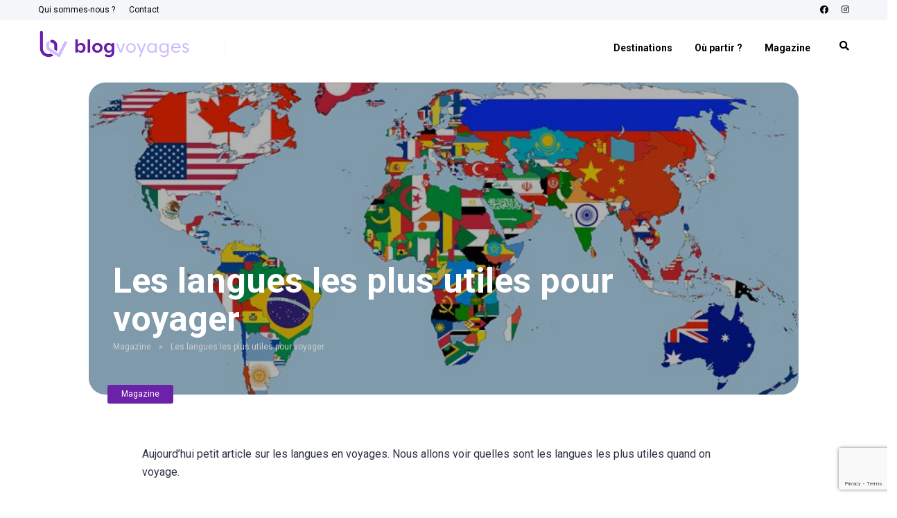

--- FILE ---
content_type: text/html; charset=UTF-8
request_url: https://blogvoyages.fr/les-langues-les-plus-utiles-pour-voyager/
body_size: 16331
content:
<!DOCTYPE html>
<html lang="fr-FR">
<head>
    <meta charset="UTF-8" />
    <meta http-equiv="X-UA-Compatible" content="IE=edge" />
    <meta name="viewport" id="viewport" content="width=device-width, initial-scale=1.0, maximum-scale=1.0, minimum-scale=1.0, user-scalable=no" />
	<meta name='robots' content='index, follow, max-image-preview:large, max-snippet:-1, max-video-preview:-1' />

	<!-- This site is optimized with the Yoast SEO plugin v26.8 - https://yoast.com/product/yoast-seo-wordpress/ -->
	<title>Les langues les plus utiles pour voyager - Blog Voyages</title>
<link data-rocket-prefetch href="https://www.gstatic.com" rel="dns-prefetch">
<link data-rocket-prefetch href="https://www.googletagmanager.com" rel="dns-prefetch">
<link data-rocket-prefetch href="https://fonts.googleapis.com" rel="dns-prefetch">
<link data-rocket-prefetch href="https://use.fontawesome.com" rel="dns-prefetch">
<link data-rocket-prefetch href="https://widget.getyourguide.com" rel="dns-prefetch">
<link data-rocket-prefetch href="https://plausible.io" rel="dns-prefetch">
<link data-rocket-prefetch href="https://www.google.com" rel="dns-prefetch"><link rel="preload" data-rocket-preload as="image" href="https://blogvoyages.fr/wp-content/uploads/2014/01/carte-monde-pays-drapeau.jpg" fetchpriority="high">
	<meta name="description" content="Les langues les plus utiles pour voyager - Blog Voyages" />
	<link rel="canonical" href="https://blogvoyages.fr/les-langues-les-plus-utiles-pour-voyager/" />
	<meta property="og:locale" content="fr_FR" />
	<meta property="og:type" content="article" />
	<meta property="og:title" content="Les langues les plus utiles pour voyager - Blog Voyages" />
	<meta property="og:description" content="Les langues les plus utiles pour voyager - Blog Voyages" />
	<meta property="og:url" content="https://blogvoyages.fr/les-langues-les-plus-utiles-pour-voyager/" />
	<meta property="og:site_name" content="Blog Voyages" />
	<meta property="article:publisher" content="https://www.facebook.com/BlogVoyages.fr" />
	<meta property="article:author" content="https://www.facebook.com/BlogVoyages.fr" />
	<meta property="article:published_time" content="2014-01-04T10:56:32+00:00" />
	<meta property="article:modified_time" content="2024-01-13T14:18:33+00:00" />
	<meta property="og:image" content="https://blogvoyages.fr/wp-content/uploads/2014/01/carte-monde-pays-drapeau.jpg" />
	<meta property="og:image:width" content="800" />
	<meta property="og:image:height" content="500" />
	<meta property="og:image:type" content="image/jpeg" />
	<meta name="author" content="Mathieu" />
	<meta name="twitter:label1" content="Écrit par" />
	<meta name="twitter:data1" content="Mathieu" />
	<meta name="twitter:label2" content="Durée de lecture estimée" />
	<meta name="twitter:data2" content="2 minutes" />
	<script type="application/ld+json" class="yoast-schema-graph">{"@context":"https://schema.org","@graph":[{"@type":"Article","@id":"https://blogvoyages.fr/les-langues-les-plus-utiles-pour-voyager/#article","isPartOf":{"@id":"https://blogvoyages.fr/les-langues-les-plus-utiles-pour-voyager/"},"author":{"name":"Mathieu","@id":"https://blogvoyages.fr/#/schema/person/88bb3aa18bdc15108d3c0b3769d1d99a"},"headline":"Les langues les plus utiles pour voyager","datePublished":"2014-01-04T10:56:32+00:00","dateModified":"2024-01-13T14:18:33+00:00","mainEntityOfPage":{"@id":"https://blogvoyages.fr/les-langues-les-plus-utiles-pour-voyager/"},"wordCount":388,"commentCount":10,"publisher":{"@id":"https://blogvoyages.fr/#organization"},"image":{"@id":"https://blogvoyages.fr/les-langues-les-plus-utiles-pour-voyager/#primaryimage"},"thumbnailUrl":"https://blogvoyages.fr/wp-content/uploads/2014/01/carte-monde-pays-drapeau.jpg","articleSection":["Magazine"],"inLanguage":"fr-FR","potentialAction":[{"@type":"CommentAction","name":"Comment","target":["https://blogvoyages.fr/les-langues-les-plus-utiles-pour-voyager/#respond"]}]},{"@type":"WebPage","@id":"https://blogvoyages.fr/les-langues-les-plus-utiles-pour-voyager/","url":"https://blogvoyages.fr/les-langues-les-plus-utiles-pour-voyager/","name":"Les langues les plus utiles pour voyager - Blog Voyages","isPartOf":{"@id":"https://blogvoyages.fr/#website"},"primaryImageOfPage":{"@id":"https://blogvoyages.fr/les-langues-les-plus-utiles-pour-voyager/#primaryimage"},"image":{"@id":"https://blogvoyages.fr/les-langues-les-plus-utiles-pour-voyager/#primaryimage"},"thumbnailUrl":"https://blogvoyages.fr/wp-content/uploads/2014/01/carte-monde-pays-drapeau.jpg","datePublished":"2014-01-04T10:56:32+00:00","dateModified":"2024-01-13T14:18:33+00:00","description":"Les langues les plus utiles pour voyager - Blog Voyages","breadcrumb":{"@id":"https://blogvoyages.fr/les-langues-les-plus-utiles-pour-voyager/#breadcrumb"},"inLanguage":"fr-FR","potentialAction":[{"@type":"ReadAction","target":["https://blogvoyages.fr/les-langues-les-plus-utiles-pour-voyager/"]}]},{"@type":"ImageObject","inLanguage":"fr-FR","@id":"https://blogvoyages.fr/les-langues-les-plus-utiles-pour-voyager/#primaryimage","url":"https://blogvoyages.fr/wp-content/uploads/2014/01/carte-monde-pays-drapeau.jpg","contentUrl":"https://blogvoyages.fr/wp-content/uploads/2014/01/carte-monde-pays-drapeau.jpg","width":800,"height":500,"caption":"carte-monde-pays-drapeau"},{"@type":"BreadcrumbList","@id":"https://blogvoyages.fr/les-langues-les-plus-utiles-pour-voyager/#breadcrumb","itemListElement":[{"@type":"ListItem","position":1,"name":"Magazine","item":"https://blogvoyages.fr/magazine/"},{"@type":"ListItem","position":2,"name":"Les langues les plus utiles pour voyager"}]},{"@type":"WebSite","@id":"https://blogvoyages.fr/#website","url":"https://blogvoyages.fr/","name":"Blog Voyages","description":"Récits, conseils et astuces pour bien voyager","publisher":{"@id":"https://blogvoyages.fr/#organization"},"potentialAction":[{"@type":"SearchAction","target":{"@type":"EntryPoint","urlTemplate":"https://blogvoyages.fr/?s={search_term_string}"},"query-input":{"@type":"PropertyValueSpecification","valueRequired":true,"valueName":"search_term_string"}}],"inLanguage":"fr-FR"},{"@type":"Organization","@id":"https://blogvoyages.fr/#organization","name":"Blog Voyages","url":"https://blogvoyages.fr/","logo":{"@type":"ImageObject","inLanguage":"fr-FR","@id":"https://blogvoyages.fr/#/schema/logo/image/","url":"https://blogvoyages.fr/wp-content/uploads/2023/03/cropped-blogvoyages-v3.png","contentUrl":"https://blogvoyages.fr/wp-content/uploads/2023/03/cropped-blogvoyages-v3.png","width":220,"height":44,"caption":"Blog Voyages"},"image":{"@id":"https://blogvoyages.fr/#/schema/logo/image/"},"sameAs":["https://www.facebook.com/BlogVoyages.fr","https://x.com/blogvoyagesfr","https://instagram.com/blogvoyages/","https://www.pinterest.com/blogvoyagesfr/","https://www.youtube.com/channel/UCdP_F5xZdvicLl_qhkemWUg"]},{"@type":"Person","@id":"https://blogvoyages.fr/#/schema/person/88bb3aa18bdc15108d3c0b3769d1d99a","name":"Mathieu","image":{"@type":"ImageObject","inLanguage":"fr-FR","@id":"https://blogvoyages.fr/#/schema/person/image/","url":"https://secure.gravatar.com/avatar/9c72ae2fb92de77c8d5c5b11a467692034120b96895b15e27e4b162c0cb9e520?s=96&d=mm&r=g","contentUrl":"https://secure.gravatar.com/avatar/9c72ae2fb92de77c8d5c5b11a467692034120b96895b15e27e4b162c0cb9e520?s=96&d=mm&r=g","caption":"Mathieu"},"description":"Je m'appelle Mathieu, j'ai créé ce blog il y a maintenant près de 10 ans. Passionné de voyage, je parle de mes city trips en Europe mais aussi de mes voyages à travers le monde comme en Nouvelle-Zélande ou au Canada.","sameAs":["https://www.facebook.com/BlogVoyages.fr","https://www.instagram.com/blogvoyages/","https://x.com/https://twitter.com/blogvoyagesfr"],"url":"https://blogvoyages.fr/author/mathieu/"}]}</script>
	<!-- / Yoast SEO plugin. -->


<link rel='dns-prefetch' href='//fonts.googleapis.com' />
<link rel='dns-prefetch' href='//use.fontawesome.com' />
<link rel="alternate" type="application/rss+xml" title="Blog Voyages &raquo; Flux" href="https://blogvoyages.fr/feed/" />
<link rel="alternate" type="application/rss+xml" title="Blog Voyages &raquo; Flux des commentaires" href="https://blogvoyages.fr/comments/feed/" />
<link rel="alternate" type="application/rss+xml" title="Blog Voyages &raquo; Les langues les plus utiles pour voyager Flux des commentaires" href="https://blogvoyages.fr/les-langues-les-plus-utiles-pour-voyager/feed/" />
<link rel="alternate" title="oEmbed (JSON)" type="application/json+oembed" href="https://blogvoyages.fr/wp-json/oembed/1.0/embed?url=https%3A%2F%2Fblogvoyages.fr%2Fles-langues-les-plus-utiles-pour-voyager%2F" />
<link rel="alternate" title="oEmbed (XML)" type="text/xml+oembed" href="https://blogvoyages.fr/wp-json/oembed/1.0/embed?url=https%3A%2F%2Fblogvoyages.fr%2Fles-langues-les-plus-utiles-pour-voyager%2F&#038;format=xml" />
<style id='wp-img-auto-sizes-contain-inline-css' type='text/css'>
img:is([sizes=auto i],[sizes^="auto," i]){contain-intrinsic-size:3000px 1500px}
/*# sourceURL=wp-img-auto-sizes-contain-inline-css */
</style>
<link rel='stylesheet' id='cf7ic_style-css' href='https://blogvoyages.fr/wp-content/plugins/contact-form-7-image-captcha/css/cf7ic-style.css?ver=3.3.7' type='text/css' media='all' />
<style id='wp-emoji-styles-inline-css' type='text/css'>

	img.wp-smiley, img.emoji {
		display: inline !important;
		border: none !important;
		box-shadow: none !important;
		height: 1em !important;
		width: 1em !important;
		margin: 0 0.07em !important;
		vertical-align: -0.1em !important;
		background: none !important;
		padding: 0 !important;
	}
/*# sourceURL=wp-emoji-styles-inline-css */
</style>
<style id='wp-block-library-inline-css' type='text/css'>
:root{--wp-block-synced-color:#7a00df;--wp-block-synced-color--rgb:122,0,223;--wp-bound-block-color:var(--wp-block-synced-color);--wp-editor-canvas-background:#ddd;--wp-admin-theme-color:#007cba;--wp-admin-theme-color--rgb:0,124,186;--wp-admin-theme-color-darker-10:#006ba1;--wp-admin-theme-color-darker-10--rgb:0,107,160.5;--wp-admin-theme-color-darker-20:#005a87;--wp-admin-theme-color-darker-20--rgb:0,90,135;--wp-admin-border-width-focus:2px}@media (min-resolution:192dpi){:root{--wp-admin-border-width-focus:1.5px}}.wp-element-button{cursor:pointer}:root .has-very-light-gray-background-color{background-color:#eee}:root .has-very-dark-gray-background-color{background-color:#313131}:root .has-very-light-gray-color{color:#eee}:root .has-very-dark-gray-color{color:#313131}:root .has-vivid-green-cyan-to-vivid-cyan-blue-gradient-background{background:linear-gradient(135deg,#00d084,#0693e3)}:root .has-purple-crush-gradient-background{background:linear-gradient(135deg,#34e2e4,#4721fb 50%,#ab1dfe)}:root .has-hazy-dawn-gradient-background{background:linear-gradient(135deg,#faaca8,#dad0ec)}:root .has-subdued-olive-gradient-background{background:linear-gradient(135deg,#fafae1,#67a671)}:root .has-atomic-cream-gradient-background{background:linear-gradient(135deg,#fdd79a,#004a59)}:root .has-nightshade-gradient-background{background:linear-gradient(135deg,#330968,#31cdcf)}:root .has-midnight-gradient-background{background:linear-gradient(135deg,#020381,#2874fc)}:root{--wp--preset--font-size--normal:16px;--wp--preset--font-size--huge:42px}.has-regular-font-size{font-size:1em}.has-larger-font-size{font-size:2.625em}.has-normal-font-size{font-size:var(--wp--preset--font-size--normal)}.has-huge-font-size{font-size:var(--wp--preset--font-size--huge)}.has-text-align-center{text-align:center}.has-text-align-left{text-align:left}.has-text-align-right{text-align:right}.has-fit-text{white-space:nowrap!important}#end-resizable-editor-section{display:none}.aligncenter{clear:both}.items-justified-left{justify-content:flex-start}.items-justified-center{justify-content:center}.items-justified-right{justify-content:flex-end}.items-justified-space-between{justify-content:space-between}.screen-reader-text{border:0;clip-path:inset(50%);height:1px;margin:-1px;overflow:hidden;padding:0;position:absolute;width:1px;word-wrap:normal!important}.screen-reader-text:focus{background-color:#ddd;clip-path:none;color:#444;display:block;font-size:1em;height:auto;left:5px;line-height:normal;padding:15px 23px 14px;text-decoration:none;top:5px;width:auto;z-index:100000}html :where(.has-border-color){border-style:solid}html :where([style*=border-top-color]){border-top-style:solid}html :where([style*=border-right-color]){border-right-style:solid}html :where([style*=border-bottom-color]){border-bottom-style:solid}html :where([style*=border-left-color]){border-left-style:solid}html :where([style*=border-width]){border-style:solid}html :where([style*=border-top-width]){border-top-style:solid}html :where([style*=border-right-width]){border-right-style:solid}html :where([style*=border-bottom-width]){border-bottom-style:solid}html :where([style*=border-left-width]){border-left-style:solid}html :where(img[class*=wp-image-]){height:auto;max-width:100%}:where(figure){margin:0 0 1em}html :where(.is-position-sticky){--wp-admin--admin-bar--position-offset:var(--wp-admin--admin-bar--height,0px)}@media screen and (max-width:600px){html :where(.is-position-sticky){--wp-admin--admin-bar--position-offset:0px}}

/*# sourceURL=wp-block-library-inline-css */
</style><style id='global-styles-inline-css' type='text/css'>
:root{--wp--preset--aspect-ratio--square: 1;--wp--preset--aspect-ratio--4-3: 4/3;--wp--preset--aspect-ratio--3-4: 3/4;--wp--preset--aspect-ratio--3-2: 3/2;--wp--preset--aspect-ratio--2-3: 2/3;--wp--preset--aspect-ratio--16-9: 16/9;--wp--preset--aspect-ratio--9-16: 9/16;--wp--preset--color--black: #000000;--wp--preset--color--cyan-bluish-gray: #abb8c3;--wp--preset--color--white: #ffffff;--wp--preset--color--pale-pink: #f78da7;--wp--preset--color--vivid-red: #cf2e2e;--wp--preset--color--luminous-vivid-orange: #ff6900;--wp--preset--color--luminous-vivid-amber: #fcb900;--wp--preset--color--light-green-cyan: #7bdcb5;--wp--preset--color--vivid-green-cyan: #00d084;--wp--preset--color--pale-cyan-blue: #8ed1fc;--wp--preset--color--vivid-cyan-blue: #0693e3;--wp--preset--color--vivid-purple: #9b51e0;--wp--preset--color--mercury-main: #59d600;--wp--preset--color--mercury-second: #6b21a8;--wp--preset--color--mercury-white: #fff;--wp--preset--color--mercury-gray: #263238;--wp--preset--color--mercury-emerald: #2edd6c;--wp--preset--color--mercury-alizarin: #e74c3c;--wp--preset--color--mercury-wisteria: #8e44ad;--wp--preset--color--mercury-peter-river: #3498db;--wp--preset--color--mercury-clouds: #ecf0f1;--wp--preset--gradient--vivid-cyan-blue-to-vivid-purple: linear-gradient(135deg,rgb(6,147,227) 0%,rgb(155,81,224) 100%);--wp--preset--gradient--light-green-cyan-to-vivid-green-cyan: linear-gradient(135deg,rgb(122,220,180) 0%,rgb(0,208,130) 100%);--wp--preset--gradient--luminous-vivid-amber-to-luminous-vivid-orange: linear-gradient(135deg,rgb(252,185,0) 0%,rgb(255,105,0) 100%);--wp--preset--gradient--luminous-vivid-orange-to-vivid-red: linear-gradient(135deg,rgb(255,105,0) 0%,rgb(207,46,46) 100%);--wp--preset--gradient--very-light-gray-to-cyan-bluish-gray: linear-gradient(135deg,rgb(238,238,238) 0%,rgb(169,184,195) 100%);--wp--preset--gradient--cool-to-warm-spectrum: linear-gradient(135deg,rgb(74,234,220) 0%,rgb(151,120,209) 20%,rgb(207,42,186) 40%,rgb(238,44,130) 60%,rgb(251,105,98) 80%,rgb(254,248,76) 100%);--wp--preset--gradient--blush-light-purple: linear-gradient(135deg,rgb(255,206,236) 0%,rgb(152,150,240) 100%);--wp--preset--gradient--blush-bordeaux: linear-gradient(135deg,rgb(254,205,165) 0%,rgb(254,45,45) 50%,rgb(107,0,62) 100%);--wp--preset--gradient--luminous-dusk: linear-gradient(135deg,rgb(255,203,112) 0%,rgb(199,81,192) 50%,rgb(65,88,208) 100%);--wp--preset--gradient--pale-ocean: linear-gradient(135deg,rgb(255,245,203) 0%,rgb(182,227,212) 50%,rgb(51,167,181) 100%);--wp--preset--gradient--electric-grass: linear-gradient(135deg,rgb(202,248,128) 0%,rgb(113,206,126) 100%);--wp--preset--gradient--midnight: linear-gradient(135deg,rgb(2,3,129) 0%,rgb(40,116,252) 100%);--wp--preset--font-size--small: 13px;--wp--preset--font-size--medium: 20px;--wp--preset--font-size--large: 36px;--wp--preset--font-size--x-large: 42px;--wp--preset--spacing--20: 0.44rem;--wp--preset--spacing--30: 0.67rem;--wp--preset--spacing--40: 1rem;--wp--preset--spacing--50: 1.5rem;--wp--preset--spacing--60: 2.25rem;--wp--preset--spacing--70: 3.38rem;--wp--preset--spacing--80: 5.06rem;--wp--preset--shadow--natural: 6px 6px 9px rgba(0, 0, 0, 0.2);--wp--preset--shadow--deep: 12px 12px 50px rgba(0, 0, 0, 0.4);--wp--preset--shadow--sharp: 6px 6px 0px rgba(0, 0, 0, 0.2);--wp--preset--shadow--outlined: 6px 6px 0px -3px rgb(255, 255, 255), 6px 6px rgb(0, 0, 0);--wp--preset--shadow--crisp: 6px 6px 0px rgb(0, 0, 0);}:where(.is-layout-flex){gap: 0.5em;}:where(.is-layout-grid){gap: 0.5em;}body .is-layout-flex{display: flex;}.is-layout-flex{flex-wrap: wrap;align-items: center;}.is-layout-flex > :is(*, div){margin: 0;}body .is-layout-grid{display: grid;}.is-layout-grid > :is(*, div){margin: 0;}:where(.wp-block-columns.is-layout-flex){gap: 2em;}:where(.wp-block-columns.is-layout-grid){gap: 2em;}:where(.wp-block-post-template.is-layout-flex){gap: 1.25em;}:where(.wp-block-post-template.is-layout-grid){gap: 1.25em;}.has-black-color{color: var(--wp--preset--color--black) !important;}.has-cyan-bluish-gray-color{color: var(--wp--preset--color--cyan-bluish-gray) !important;}.has-white-color{color: var(--wp--preset--color--white) !important;}.has-pale-pink-color{color: var(--wp--preset--color--pale-pink) !important;}.has-vivid-red-color{color: var(--wp--preset--color--vivid-red) !important;}.has-luminous-vivid-orange-color{color: var(--wp--preset--color--luminous-vivid-orange) !important;}.has-luminous-vivid-amber-color{color: var(--wp--preset--color--luminous-vivid-amber) !important;}.has-light-green-cyan-color{color: var(--wp--preset--color--light-green-cyan) !important;}.has-vivid-green-cyan-color{color: var(--wp--preset--color--vivid-green-cyan) !important;}.has-pale-cyan-blue-color{color: var(--wp--preset--color--pale-cyan-blue) !important;}.has-vivid-cyan-blue-color{color: var(--wp--preset--color--vivid-cyan-blue) !important;}.has-vivid-purple-color{color: var(--wp--preset--color--vivid-purple) !important;}.has-black-background-color{background-color: var(--wp--preset--color--black) !important;}.has-cyan-bluish-gray-background-color{background-color: var(--wp--preset--color--cyan-bluish-gray) !important;}.has-white-background-color{background-color: var(--wp--preset--color--white) !important;}.has-pale-pink-background-color{background-color: var(--wp--preset--color--pale-pink) !important;}.has-vivid-red-background-color{background-color: var(--wp--preset--color--vivid-red) !important;}.has-luminous-vivid-orange-background-color{background-color: var(--wp--preset--color--luminous-vivid-orange) !important;}.has-luminous-vivid-amber-background-color{background-color: var(--wp--preset--color--luminous-vivid-amber) !important;}.has-light-green-cyan-background-color{background-color: var(--wp--preset--color--light-green-cyan) !important;}.has-vivid-green-cyan-background-color{background-color: var(--wp--preset--color--vivid-green-cyan) !important;}.has-pale-cyan-blue-background-color{background-color: var(--wp--preset--color--pale-cyan-blue) !important;}.has-vivid-cyan-blue-background-color{background-color: var(--wp--preset--color--vivid-cyan-blue) !important;}.has-vivid-purple-background-color{background-color: var(--wp--preset--color--vivid-purple) !important;}.has-black-border-color{border-color: var(--wp--preset--color--black) !important;}.has-cyan-bluish-gray-border-color{border-color: var(--wp--preset--color--cyan-bluish-gray) !important;}.has-white-border-color{border-color: var(--wp--preset--color--white) !important;}.has-pale-pink-border-color{border-color: var(--wp--preset--color--pale-pink) !important;}.has-vivid-red-border-color{border-color: var(--wp--preset--color--vivid-red) !important;}.has-luminous-vivid-orange-border-color{border-color: var(--wp--preset--color--luminous-vivid-orange) !important;}.has-luminous-vivid-amber-border-color{border-color: var(--wp--preset--color--luminous-vivid-amber) !important;}.has-light-green-cyan-border-color{border-color: var(--wp--preset--color--light-green-cyan) !important;}.has-vivid-green-cyan-border-color{border-color: var(--wp--preset--color--vivid-green-cyan) !important;}.has-pale-cyan-blue-border-color{border-color: var(--wp--preset--color--pale-cyan-blue) !important;}.has-vivid-cyan-blue-border-color{border-color: var(--wp--preset--color--vivid-cyan-blue) !important;}.has-vivid-purple-border-color{border-color: var(--wp--preset--color--vivid-purple) !important;}.has-vivid-cyan-blue-to-vivid-purple-gradient-background{background: var(--wp--preset--gradient--vivid-cyan-blue-to-vivid-purple) !important;}.has-light-green-cyan-to-vivid-green-cyan-gradient-background{background: var(--wp--preset--gradient--light-green-cyan-to-vivid-green-cyan) !important;}.has-luminous-vivid-amber-to-luminous-vivid-orange-gradient-background{background: var(--wp--preset--gradient--luminous-vivid-amber-to-luminous-vivid-orange) !important;}.has-luminous-vivid-orange-to-vivid-red-gradient-background{background: var(--wp--preset--gradient--luminous-vivid-orange-to-vivid-red) !important;}.has-very-light-gray-to-cyan-bluish-gray-gradient-background{background: var(--wp--preset--gradient--very-light-gray-to-cyan-bluish-gray) !important;}.has-cool-to-warm-spectrum-gradient-background{background: var(--wp--preset--gradient--cool-to-warm-spectrum) !important;}.has-blush-light-purple-gradient-background{background: var(--wp--preset--gradient--blush-light-purple) !important;}.has-blush-bordeaux-gradient-background{background: var(--wp--preset--gradient--blush-bordeaux) !important;}.has-luminous-dusk-gradient-background{background: var(--wp--preset--gradient--luminous-dusk) !important;}.has-pale-ocean-gradient-background{background: var(--wp--preset--gradient--pale-ocean) !important;}.has-electric-grass-gradient-background{background: var(--wp--preset--gradient--electric-grass) !important;}.has-midnight-gradient-background{background: var(--wp--preset--gradient--midnight) !important;}.has-small-font-size{font-size: var(--wp--preset--font-size--small) !important;}.has-medium-font-size{font-size: var(--wp--preset--font-size--medium) !important;}.has-large-font-size{font-size: var(--wp--preset--font-size--large) !important;}.has-x-large-font-size{font-size: var(--wp--preset--font-size--x-large) !important;}
/*# sourceURL=global-styles-inline-css */
</style>

<style id='classic-theme-styles-inline-css' type='text/css'>
/*! This file is auto-generated */
.wp-block-button__link{color:#fff;background-color:#32373c;border-radius:9999px;box-shadow:none;text-decoration:none;padding:calc(.667em + 2px) calc(1.333em + 2px);font-size:1.125em}.wp-block-file__button{background:#32373c;color:#fff;text-decoration:none}
/*# sourceURL=/wp-includes/css/classic-themes.min.css */
</style>
<link rel='stylesheet' id='parent-style-css' href='https://blogvoyages.fr/wp-content/themes/mercury/style.css?ver=8b0e3b509319717f372ecbc9274e9af1' type='text/css' media='all' />
<link rel='stylesheet' id='child-style-css' href='https://blogvoyages.fr/wp-content/themes/mercury-child/style.css?ver=3.4.217' type='text/css' media='all' />
<link rel='stylesheet' id='mercury-fonts-css' href='//fonts.googleapis.com/css?family=Roboto%3A300%2C400%2C700%2C900&#038;ver=3.4.1' type='text/css' media='all' />
<link rel='stylesheet' id='font-awesome-free-css' href='//use.fontawesome.com/releases/v5.12.0/css/all.css?ver=5.12.0' type='text/css' media='all' />
<link rel='stylesheet' id='mercury-style-css' href='https://blogvoyages.fr/wp-content/themes/mercury-child/style.css?ver=3.4.1' type='text/css' media='all' />
<style id='mercury-style-inline-css' type='text/css'>


/* Main Color */

.has-mercury-main-color,
.home-page .textwidget a:hover,
.space-header-2-top-soc a:hover,
.space-header-menu ul.main-menu li a:hover,
.space-header-menu ul.main-menu li:hover a,
.space-header-2-nav ul.main-menu li a:hover,
.space-header-2-nav ul.main-menu li:hover a,
.space-page-content a:hover,
.space-pros-cons ul li a:hover,
.space-pros-cons ol li a:hover,
.space-comments-form-box p.comment-notes span.required,
form.comment-form p.comment-notes span.required {
	color: #59d600;
}

input[type="submit"],
.has-mercury-main-background-color,
.space-block-title span:after,
.space-widget-title span:after,
.space-companies-archive-item-button a,
.space-companies-sidebar-item-button a,
.space-casinos-3-archive-item-count,
.space-games-archive-item-button a,
.space-games-sidebar-item-button a,
.space-aces-single-bonus-info-button-ins a,
.space-bonuses-archive-item-button a,
.home-page .widget_mc4wp_form_widget .space-widget-title::after,
.space-content-section .widget_mc4wp_form_widget .space-widget-title::after {
	background-color: #59d600;
}

.space-header-menu ul.main-menu li a:hover,
.space-header-menu ul.main-menu li:hover a,
.space-header-2-nav ul.main-menu li a:hover,
.space-header-2-nav ul.main-menu li:hover a {
	border-bottom: 2px solid #59d600;
}
.space-header-2-top-soc a:hover {
	border: 1px solid #59d600;
}

/* Second Color */

.has-mercury-second-color,
.space-page-content a,
.space-pros-cons ul li a,
.space-pros-cons ol li a,
.space-page-content ul li:before,
.home-page .textwidget ul li:before,
.space-widget ul li a:hover,
.home-page .textwidget a,
#recentcomments li a:hover,
#recentcomments li span.comment-author-link a:hover,
h3.comment-reply-title small a,
.space-companies-sidebar-2-item-desc a,
.space-companies-sidebar-item-title p a,
.space-companies-archive-item-short-desc a,
.space-companies-2-archive-item-desc a,
.space-casinos-3-archive-item-terms-ins a,
.space-casinos-7-archive-item-terms a,
.space-casino-content-info a,
.space-casino-style-2-calltoaction-text-ins a,
.space-casino-details-item-title span,
.space-casino-style-2-ratings-all-item-value i,
.space-casino-style-2-calltoaction-text-ins a,
.space-casino-content-short-desc a,
.space-casino-header-short-desc a,
.space-casino-content-rating-stars i,
.space-casino-content-rating-overall .star-rating .star,
.space-companies-archive-item-rating .star-rating .star,
.space-casino-content-logo-stars i,
.space-casino-content-logo-stars .star-rating .star,
.space-companies-2-archive-item-rating .star-rating .star,
.space-casinos-3-archive-item-rating-box .star-rating .star,
.space-casinos-4-archive-item-title .star-rating .star,
.space-companies-sidebar-2-item-rating .star-rating .star,
.space-comments-list-item-date a.comment-reply-link,
.space-categories-list-box ul li a,
.space-news-10-item-category a,
.small .space-news-11-item-category a,
#scrolltop,
.widget_mc4wp_form_widget .mc4wp-response a,
.space-header-height.dark .space-header-menu ul.main-menu li a:hover,
.space-header-height.dark .space-header-menu ul.main-menu li:hover a,
.space-header-2-height.dark .space-header-2-nav ul.main-menu li a:hover,
.space-header-2-height.dark .space-header-2-nav ul.main-menu li:hover a,
.space-header-2-height.dark .space-header-2-top-soc a:hover,
.space-casino-header-logo-rating i {
	color: #6b21a8;
}

.space-title-box-category a,
.has-mercury-second-background-color,
.space-casino-details-item-links a:hover,
.space-news-2-small-item-img-category a,
.space-news-2-item-big-box-category span,
.space-block-title span:before,
.space-widget-title span:before,
.space-news-4-item.small-news-block .space-news-4-item-img-category a,
.space-news-4-item.big-news-block .space-news-4-item-top-category span,
.space-news-6-item-top-category span,
.space-news-7-item-category span,
.space-news-3-item-img-category a,
.space-news-8-item-title-category span,
.space-news-9-item-info-category span,
.space-archive-loop-item-img-category a,
.space-casinos-3-archive-item:first-child .space-casinos-3-archive-item-count,
.space-single-bonus.space-dark-style .space-aces-single-bonus-info-button-ins a,
.space-bonuses-archive-item.space-dark-style .space-bonuses-archive-item-button a,
nav.pagination a,
nav.comments-pagination a,
nav.pagination-post a span.page-number,
.widget_tag_cloud a,
.space-footer-top-age span.age-limit,
.space-footer-top-soc a:hover,
.home-page .widget_mc4wp_form_widget .mc4wp-form-fields .space-subscribe-filds button,
.space-content-section .widget_mc4wp_form_widget .mc4wp-form-fields .space-subscribe-filds button {
	background-color: #6b21a8;
}

.space-footer-top-soc a:hover,
.space-header-2-height.dark .space-header-2-top-soc a:hover,
.space-categories-list-box ul li a {
	border: 1px solid #6b21a8;
}

.space-header-height.dark .space-header-menu ul.main-menu li a:hover,
.space-header-height.dark .space-header-menu ul.main-menu li:hover a,
.space-header-2-height.dark .space-header-2-nav ul.main-menu li a:hover,
.space-header-2-height.dark .space-header-2-nav ul.main-menu li:hover a {
	border-bottom: 2px solid #6b21a8;
}

/* Stars Color */

.star,
.fa-star {
	color: #ffd32a!important;
}

.space-rating-star-background {
	background-color: #ffd32a;
}

/* Custom header layout colors */

/* --- Header #1 Style --- */

.space-header-height .space-header-wrap {
	background-color: #ffffff;
}
.space-header-height .space-header-top,
.space-header-height .space-header-logo-ins:after {
	background-color: #f5f6fa;
}
.space-header-height .space-header-top-soc a,
.space-header-height .space-header-top-menu ul li a {
	color: #000000;
}
.space-header-height .space-header-top-soc a:hover ,
.space-header-height .space-header-top-menu ul li a:hover {
	color: #647988;
}
.space-header-height .space-header-logo a {
	color: #2d3436;
}
.space-header-height .space-header-logo span {
	color: #7f8c8d;
}
.space-header-height .space-header-menu ul.main-menu li,
.space-header-height .space-header-menu ul.main-menu li a,
.space-header-height .space-header-search {
	color: #000000;
}
.space-header-height .space-mobile-menu-icon div {
	background-color: #000000;
}
.space-header-height .space-header-menu ul.main-menu li a:hover,
.space-header-height .space-header-menu ul.main-menu li:hover a {
	color: #023f5a;
	border-bottom: 2px solid #023f5a;
}

.space-header-height .space-header-menu ul.main-menu li ul.sub-menu {
	background-color: #ffffff;
}

.space-header-height .space-header-menu ul.main-menu li ul.sub-menu li.menu-item-has-children:after,
.space-header-height .space-header-menu ul.main-menu li ul.sub-menu li a {
	color: #023f5a;
	border-bottom: 1px solid transparent;
}
.space-header-height .space-header-menu ul.main-menu li ul.sub-menu li a:hover {
	border-bottom: 1px solid transparent;
	color: #333333;
	text-decoration: none;
}

/* --- Header #2 Style --- */

.space-header-2-height .space-header-2-wrap,
.space-header-2-height .space-header-2-wrap.fixed .space-header-2-nav {
	background-color: #ffffff;
}
.space-header-2-height .space-header-2-top-ins {
	border-bottom: 1px solid #f5f6fa;
}
.space-header-2-height .space-header-2-top-soc a,
.space-header-2-height .space-header-search {
	color: #000000;
}
.space-header-2-height .space-header-2-top-soc a {
	border: 1px solid #000000;
}
.space-header-2-height .space-mobile-menu-icon div {
	background-color: #000000;
}
.space-header-2-height .space-header-2-top-soc a:hover {
	color: #647988;
	border: 1px solid #647988;
}
.space-header-2-height .space-header-2-top-logo a {
	color: #2d3436;
}
.space-header-2-height .space-header-2-top-logo span {
	color: #7f8c8d;
}
.space-header-2-height .space-header-2-nav ul.main-menu li,
.space-header-2-height .space-header-2-nav ul.main-menu li a {
	color: #000000;
}
.space-header-2-height .space-header-2-nav ul.main-menu li a:hover,
.space-header-2-height .space-header-2-nav ul.main-menu li:hover a {
	color: #023f5a;
	border-bottom: 2px solid #023f5a;
}
.space-header-2-height .space-header-2-nav ul.main-menu li ul.sub-menu {
	background-color: #ffffff;
}
.space-header-2-height .space-header-2-nav ul.main-menu li ul.sub-menu li a,
.space-header-2-height .space-header-2-nav ul.main-menu li ul.sub-menu li.menu-item-has-children:after {
	color: #023f5a;
	border-bottom: 1px solid transparent;
}
.space-header-2-height .space-header-2-nav ul.main-menu li ul.sub-menu li a:hover {
	border-bottom: 1px solid transparent;
	color: #333333;
	text-decoration: none;
}

/* --- Mobile Menu Style --- */

.space-mobile-menu .space-mobile-menu-block {
	background-color: #ffffff;
}
.space-mobile-menu .space-mobile-menu-copy {
	border-top: 1px solid #f5f6fa;
}
.space-mobile-menu .space-mobile-menu-copy {
	color: #000000;
}
.space-mobile-menu .space-mobile-menu-copy a {
	color: #000000;
}
.space-mobile-menu .space-mobile-menu-copy a:hover {
	color: #647988;
}
.space-mobile-menu .space-mobile-menu-header a {
	color: #2d3436;
}
.space-mobile-menu .space-mobile-menu-header span {
	color: #7f8c8d;
}
.space-mobile-menu .space-mobile-menu-list ul li {
	color: #000000;
}
.space-mobile-menu .space-mobile-menu-list ul li a {
	color: #000000;
}
.space-mobile-menu .space-close-icon .to-right,
.space-mobile-menu .space-close-icon .to-left {
	background-color: #000000;
}

/* --- New - Label for the main menu items --- */

ul.main-menu > li.new > a:before,
.space-mobile-menu-list > ul > li.new:before {
	content: "New";
    color: #ffffff;
    background-color: #4cd137;
}

/* --- Best - Label for the main menu items --- */

ul.main-menu > li.best > a:before,
.space-mobile-menu-list > ul > li.best:before {
	content: "Best";
    color: #151515;
    background-color: #f0ff00;
}

/* --- Top - Label for the main menu items --- */

ul.main-menu > li.top > a:before,
.space-mobile-menu-list > ul > li.top:before {
	content: "Top";
    color: #ffffff;
    background-color: #f22613;
}

/* --- Fair - Label for the main menu items --- */

ul.main-menu > li.fair > a:before,
.space-mobile-menu-list > ul > li.fair:before {
	content: "Fair";
    color: #ffffff;
    background-color: #8c14fc;
}
/*# sourceURL=mercury-style-inline-css */
</style>
<link rel='stylesheet' id='mercury-media-css' href='https://blogvoyages.fr/wp-content/themes/mercury/css/media.css?ver=3.4.1' type='text/css' media='all' />
<script type="text/javascript" src="https://blogvoyages.fr/wp-content/plugins/wp-retina-2x/app/picturefill.min.js?ver=1768812020" id="wr2x-picturefill-js-js"></script>
<script type="text/javascript" src="https://blogvoyages.fr/wp-includes/js/jquery/jquery.min.js?ver=3.7.1" id="jquery-core-js"></script>
<script type="text/javascript" src="https://blogvoyages.fr/wp-includes/js/jquery/jquery-migrate.min.js?ver=3.4.1" id="jquery-migrate-js"></script>
<link rel="https://api.w.org/" href="https://blogvoyages.fr/wp-json/" /><link rel="alternate" title="JSON" type="application/json" href="https://blogvoyages.fr/wp-json/wp/v2/posts/2897" /><link rel="EditURI" type="application/rsd+xml" title="RSD" href="https://blogvoyages.fr/xmlrpc.php?rsd" />

<link rel='shortlink' href='https://blogvoyages.fr/?p=2897' />
<link rel="pingback" href="https://blogvoyages.fr/xmlrpc.php">
<meta name="theme-color" content="#f5f6fa" />
<meta name="msapplication-navbutton-color" content="#f5f6fa" /> 
<meta name="apple-mobile-web-app-status-bar-style" content="#f5f6fa" />
<link rel="icon" href="https://blogvoyages.fr/wp-content/uploads/2023/03/cropped-faviconV3-32x32.png" sizes="32x32" />
<link rel="icon" href="https://blogvoyages.fr/wp-content/uploads/2023/03/cropped-faviconV3-192x192.png" sizes="192x192" />
<link rel="apple-touch-icon" href="https://blogvoyages.fr/wp-content/uploads/2023/03/cropped-faviconV3-180x180.png" />
<meta name="msapplication-TileImage" content="https://blogvoyages.fr/wp-content/uploads/2023/03/cropped-faviconV3-270x270.png" />
    <script async src="https://www.googletagmanager.com/gtag/js?id=UA-42805755-1"></script> 

    <link href="/wp-content/themes/mercury-child/appletouch/apple-touch-icon.png" rel="apple-touch-icon" />
    <link href="/wp-content/themes/mercury-child/appletouch/apple-touch-icon-76x76.png" rel="apple-touch-icon" sizes="76x76" />
    <link href="/wp-content/themes/mercury-child/appletouch/apple-touch-icon-120x120.png" rel="apple-touch-icon" sizes="120x120" />
    <link href="/wp-content/themes/mercury-child/appletouch/apple-touch-icon-152x152.png" rel="apple-touch-icon" sizes="152x152" />
    <link href="/wp-content/themes/mercury-child/appletouch/apple-touch-icon-180x180.png" rel="apple-touch-icon" sizes="180x180" />
<script> 
window.dataLayer = window.dataLayer || []; 
function gtag(){dataLayer.push(arguments);} 
gtag('js', new Date()); 
gtag('config', 'UA-42805755-1'); 
</script>

<!-- Global site tag (gtag.js) - Google Analytics -->
<script async src="https://www.googletagmanager.com/gtag/js?id=G-DTFBFYMDVJ"></script>
<script>
  window.dataLayer = window.dataLayer || [];
  function gtag(){dataLayer.push(arguments);}
  gtag('js', new Date());

  gtag('config', 'G-DTFBFYMDVJ');
</script>

<!-- Google Tag Manager -->

<script>(function(w,d,s,l,i){w[l]=w[l]||[];w[l].push({'gtm.start':
new Date().getTime(),event:'gtm.js'});var f=d.getElementsByTagName(s)[0],
j=d.createElement(s),dl=l!='dataLayer'?'&l='+l:'';j.async=true;j.src=
'https://www.googletagmanager.com/gtm.js?id='+i+dl;f.parentNode.insertBefore(j,f);
})(window,document,'script','dataLayer','GTM-KKSPFT4');</script>
<!-- End Google Tag Manager -->

<!-- GetYourGuide Analytics -->

<script async defer src="https://widget.getyourguide.com/dist/pa.umd.production.min.js" data-gyg-partner-id="8UURDCS"></script>

<!-- Plausible -->
<script defer data-domain="blogvoyages.fr" src="https://plausible.io/js/script.outbound-links.js"></script>

<style id="rocket-lazyrender-inline-css">[data-wpr-lazyrender] {content-visibility: auto;}</style><meta name="generator" content="WP Rocket 3.20.3" data-wpr-features="wpr_preconnect_external_domains wpr_automatic_lazy_rendering wpr_oci wpr_desktop" /></head>
<body ontouchstart class="wp-singular post-template-default single single-post postid-2897 single-format-standard wp-custom-logo wp-theme-mercury wp-child-theme-mercury-child">
<div  class="space-box relative">

<!-- Header Start -->

<div  class="space-header-height relative  enable-top-bar">
	<div  class="space-header-wrap space-header-float relative">
				<div class="space-header-top relative">
			<div class="space-header-top-ins space-wrapper relative">
				<div class="space-header-top-menu box-75 left relative">
					<ul id="menu-topbar" class="space-top-menu"><li id="menu-item-14537" class="menu-item menu-item-type-post_type menu-item-object-page menu-item-14537"><a href="https://blogvoyages.fr/notre-blog/">Qui sommes-nous ?</a></li>
<li id="menu-item-14538" class="menu-item menu-item-type-post_type menu-item-object-page menu-item-14538"><a href="https://blogvoyages.fr/contact/">Contact</a></li>
</ul>				</div>
				<div class="space-header-top-soc box-25 right text-right relative">
					
<a href="https://www.facebook.com/BlogVoyages.fr/" title="Facebook" target="_blank" rel="noopener"><i class="fab fa-facebook"></i></a>





<a href="https://www.instagram.com/blogvoyages.guide/" title="Instagram" target="_blank" rel="noopener"><i class="fab fa-instagram"></i></a>




				</div>
			</div>
		</div>
				<div class="space-header relative">
			<div class="space-header-ins space-wrapper relative">
				<div class="space-header-logo box-25 left relative">
					<div class="space-header-logo-ins relative">
						<a href="https://blogvoyages.fr/" title="Blog Voyages"><img width="220px" height="44px" srcset="https://blogvoyages.fr/wp-content/themes/mercury-child/img/blogvoyages-v6.png 1x, https://blogvoyages.fr/wp-content/themes/mercury-child/img/blogvoyages-v6@2x.png 2x" src="https://blogvoyages.fr/wp-content/themes/mercury-child/img/blogvoyages-v6.png" alt="Blog Voyages"></a>					</div>
				</div>
				<div class="space-header-menu box-75 left relative">
					<ul id="menu-main" class="main-menu"><li id="menu-item-13204" class="menu-item menu-item-type-taxonomy menu-item-object-category current-post-ancestor current-menu-parent current-post-parent menu-item-13204"><a href="https://blogvoyages.fr/magazine/">Magazine</a></li>
<li id="menu-item-26027" class="menu-item menu-item-type-taxonomy menu-item-object-category menu-item-26027"><a href="https://blogvoyages.fr/ou-partir/">Où partir ?</a></li>
<li id="menu-item-13206" class="menu-item menu-item-type-taxonomy menu-item-object-category menu-item-has-children menu-item-13206"><a href="https://blogvoyages.fr/mes-voyages/">Destinations</a>
<ul class="sub-menu">
	<li id="menu-item-13207" class="menu-item-has-children menu-item menu-item-type-taxonomy menu-item-object-category menu-item-has-children menu-item-13207"><a href="https://blogvoyages.fr/mes-voyages/afrique-moyen-orient/">Afrique &#8211; Moyen Orient</a>
	<ul class="sub-menu">
		<li id="menu-item-13208" class="menu-item menu-item-type-taxonomy menu-item-object-category menu-item-13208"><a href="https://blogvoyages.fr/mes-voyages/afrique-moyen-orient/emirats-arabes-unis/">Emirats Arabes Unis</a></li>
		<li id="menu-item-13209" class="menu-item menu-item-type-taxonomy menu-item-object-category menu-item-13209"><a href="https://blogvoyages.fr/mes-voyages/afrique-moyen-orient/maroc/">Maroc</a></li>
	</ul>
</li>
	<li id="menu-item-13210" class="menu-item-has-children menu-item menu-item-type-taxonomy menu-item-object-category menu-item-has-children menu-item-13210"><a href="https://blogvoyages.fr/mes-voyages/amerique/">Amérique</a>
	<ul class="sub-menu">
		<li id="menu-item-13211" class="menu-item menu-item-type-taxonomy menu-item-object-category menu-item-13211"><a href="https://blogvoyages.fr/mes-voyages/amerique/canada/">Canada</a></li>
		<li id="menu-item-13212" class="menu-item menu-item-type-taxonomy menu-item-object-category menu-item-13212"><a href="https://blogvoyages.fr/mes-voyages/amerique/mexique/">Mexique</a></li>
	</ul>
</li>
	<li id="menu-item-13213" class="menu-item-has-children menu-item menu-item-type-taxonomy menu-item-object-category menu-item-has-children menu-item-13213"><a href="https://blogvoyages.fr/mes-voyages/asie/">Asie</a>
	<ul class="sub-menu">
		<li id="menu-item-13214" class="menu-item menu-item-type-taxonomy menu-item-object-category menu-item-13214"><a href="https://blogvoyages.fr/mes-voyages/asie/laos/">Laos</a></li>
		<li id="menu-item-13215" class="menu-item menu-item-type-taxonomy menu-item-object-category menu-item-13215"><a href="https://blogvoyages.fr/mes-voyages/asie/thailande/">Thaïlande</a></li>
	</ul>
</li>
	<li id="menu-item-13216" class="menu-item-has-children menu-item menu-item-type-taxonomy menu-item-object-category menu-item-has-children menu-item-13216"><a href="https://blogvoyages.fr/mes-voyages/europe/">Europe</a>
	<ul class="sub-menu">
		<li id="menu-item-13217" class="menu-item menu-item-type-taxonomy menu-item-object-category menu-item-13217"><a href="https://blogvoyages.fr/mes-voyages/europe/angleterre/">Angleterre</a></li>
		<li id="menu-item-13218" class="menu-item menu-item-type-taxonomy menu-item-object-category menu-item-13218"><a href="https://blogvoyages.fr/mes-voyages/europe/belgique/">Belgique</a></li>
		<li id="menu-item-13219" class="menu-item menu-item-type-taxonomy menu-item-object-category menu-item-13219"><a href="https://blogvoyages.fr/mes-voyages/europe/danemark/">Danemark</a></li>
		<li id="menu-item-13220" class="menu-item menu-item-type-taxonomy menu-item-object-category menu-item-13220"><a href="https://blogvoyages.fr/mes-voyages/europe/espagne/">Espagne</a></li>
		<li id="menu-item-13221" class="menu-item menu-item-type-taxonomy menu-item-object-category menu-item-13221"><a href="https://blogvoyages.fr/mes-voyages/europe/france-europe/">France</a></li>
		<li id="menu-item-13222" class="menu-item menu-item-type-taxonomy menu-item-object-category menu-item-13222"><a href="https://blogvoyages.fr/mes-voyages/europe/grece/">Grèce</a></li>
		<li id="menu-item-13223" class="menu-item menu-item-type-taxonomy menu-item-object-category menu-item-13223"><a href="https://blogvoyages.fr/mes-voyages/europe/hongrie/">Hongrie</a></li>
		<li id="menu-item-21964" class="menu-item menu-item-type-taxonomy menu-item-object-category menu-item-21964"><a href="https://blogvoyages.fr/mes-voyages/europe/irlande/">Irlande</a></li>
		<li id="menu-item-13224" class="menu-item menu-item-type-taxonomy menu-item-object-category menu-item-13224"><a href="https://blogvoyages.fr/mes-voyages/europe/italie/">Italie</a></li>
		<li id="menu-item-27249" class="menu-item menu-item-type-taxonomy menu-item-object-category menu-item-27249"><a href="https://blogvoyages.fr/mes-voyages/europe/pays-bas/">Pays-Bas</a></li>
		<li id="menu-item-13225" class="menu-item menu-item-type-taxonomy menu-item-object-category menu-item-13225"><a href="https://blogvoyages.fr/mes-voyages/europe/pologne/">Pologne</a></li>
		<li id="menu-item-13226" class="menu-item menu-item-type-taxonomy menu-item-object-category menu-item-13226"><a href="https://blogvoyages.fr/mes-voyages/europe/portugal/">Portugal</a></li>
	</ul>
</li>
	<li id="menu-item-13227" class="menu-item menu-item-type-taxonomy menu-item-object-category menu-item-has-children menu-item-13227"><a href="https://blogvoyages.fr/mes-voyages/oceanie/">Océanie</a>
	<ul class="sub-menu">
		<li id="menu-item-13228" class="menu-item menu-item-type-taxonomy menu-item-object-category menu-item-13228"><a href="https://blogvoyages.fr/mes-voyages/oceanie/australie/">Australie</a></li>
		<li id="menu-item-13229" class="menu-item menu-item-type-taxonomy menu-item-object-category menu-item-13229"><a href="https://blogvoyages.fr/mes-voyages/oceanie/nouvelle-zelande/">Nouvelle-Zélande</a></li>
		<li id="menu-item-13230" class="menu-item menu-item-type-taxonomy menu-item-object-category menu-item-13230"><a href="https://blogvoyages.fr/mes-voyages/oceanie/nouvelle-caledonie/">Nouvelle-Calédonie</a></li>
	</ul>
</li>
</ul>
</li>
</ul>					<div class="space-header-search absolute">
						<i class="fas fa-search desktop-search-button"></i>
					</div>
					<div class="space-mobile-menu-icon absolute">
						<div></div>
						<div></div>
						<div></div>
					</div>
				</div>
			</div>
		</div>
	</div>
</div>
<div  class="space-header-search-block fixed">
	<div  class="space-header-search-block-ins absolute">
				<form role="search" method="get" class="space-default-search-form" action="https://blogvoyages.fr/">
			<input type="search" value="" name="s" placeholder="Enter keyword...">
		</form>	</div>
	<div  class="space-close-icon desktop-search-close-button absolute">
		<div class="to-right absolute"></div>
		<div class="to-left absolute"></div>
	</div>
</div>

<!-- Header End -->
<div  id="post-2897" class="post-2897 post type-post status-publish format-standard has-post-thumbnail hentry category-magazine">

	<!-- Title Box Start -->


<div  class="space-title-box featured-image box-80 relative" style="margin:auto; max-width: 1200px; margin-top: 10px !important; border-radius: 1.5rem; background-image: url('https://blogvoyages.fr/wp-content/uploads/2014/01/carte-monde-pays-drapeau.jpg');">
	<div class="space-overlay absolute"></div>
	<div class="space-title-box-ins space-page-wrapper absolute" style="width: 90%; bottom: 60px; left:20px;">
		<div class="space-title-box-h1 absolute">
			<h1>Les langues les plus utiles pour voyager</h1>
			
			<!-- Breadcrumbs Start -->

				<div class="space-single-aces-breadcrumbs relative">
		<div class="space-breadcrumbs relative"><span><span><a href="https://blogvoyages.fr/magazine/">Magazine</a></span> » <span class="breadcrumb_last" aria-current="page">Les langues les plus utiles pour voyager</span></span></div>	</div>

			<!-- Breadcrumbs End -->

		</div>
	</div>
</div>
<div  class="space-title-box-category-wrap relative">
	<div class="space-title-box-category relative">
		<a href="https://blogvoyages.fr/magazine/" rel="category tag">Magazine</a>	</div>
</div>

<!-- Title Box End -->

<!-- Page Section Start -->

<div  class="space-page-section box-100 relative">
	<div class="space-page-section-ins space-page-wrapper relative">
		<div class="space-content-section no-sidebar box-100 relative">
			<div class="space-page-content-wrap relative">

								
				<!-- Author Info Start -->

				
				<!-- Author Info End -->

				<div class="space-page-content-box-wrap relative">
					<div class="space-page-content box-100 relative">
						<p>Aujourd&rsquo;hui petit article sur les langues en voyages. Nous allons voir quelles sont les langues les plus utiles quand on voyage.</p>
<p>Commençons par voir les langues les plus parlées dans le monde en fonction du nombre de personne parlant cette langue.</p>
<ul>
<li>1 &#8211; Le Chinois</li>
<li>2 &#8211; L&rsquo;anglais</li>
<li>3 &#8211; Espagnol</li>
<li>4 &#8211; Hindi</li>
<li>5 &#8211; Français</li>
<li>6 &#8211; Russe</li>
<li>7 &#8211; Malais-indonésien</li>
<li>8 &#8211; Arabe</li>
<li>9 &#8211; Portugais</li>
<li>10 &#8211; Bengali</li>
</ul>
<p>Aucune surprise de trouver certaines des langues dans ce classement. Le chinois, l&rsquo;Anglais ou même l&rsquo;espagnol ne sont pas vraiment étonnant.</p>
<p>Voyons maintenant les langues les plus parlées en fonction du nombre de pays dans lesquelles elles sont parlées.</p>
<ul>
<li>1 &#8211; L&rsquo; Anglais, parlé dans 53 pays</li>
<li>2 &#8211; Le Français, parlé dans 38 pays</li>
<li>3 &#8211; L&rsquo;Arabe, parlé dans 26 pays</li>
<li>4 &#8211; L&rsquo;Espagnol, parlé dans 21 pays</li>
<li>5 &#8211; Le Portugais, parlé de 10 pays</li>
</ul>
<p>Ce classement n&rsquo;a plus vraiment grand chose à voir avec notre premier classement. En effet le chinois ne figure plus dans ce top 5, tout comme l&rsquo;Hindi.<br />
Alors quelles sont les langues réellement les plus utiles en voyages ?<br />
Le fait que des langues comme l&rsquo;Arabe ou le Français soient parlées dans des pays assez peu peuplés, Moyen-Orient pour l&rsquo;Arabe et principalement l&rsquo;Afrique pour le Français ne font pas de ces langues les langues les plus utiles en voyage.<br />
L&rsquo;anglais est, sans conteste, la langue la plus utile en voyage, suivie de l&rsquo;Espagnol, le Portugais, toutes deux des langues parlées dans beaucoup de pays, notamment en Amérique du sud ou l&rsquo;on trouve des pays très peuplés. Le Français reste bien sure l&rsquo;une des langues les plus utiles, non pas par le nombre de pays qui la parle, pays assez peu visité. Mais principalement grâce à la France, <a href="https://blogvoyages.fr/le-top-10-des-pays-les-plus-touristiques-du-monde/" title="Le top 10 des pays les plus touristiques du monde" target="_blank" rel="noopener">pays le plus touristique du monde</a>.<br />
Voici donc le classement des langues les plus utiles en voyage.</p>
<ul>
<li>1 &#8211; L&rsquo; Anglais</li>
<li>2 &#8211; L&rsquo; Espagnol</li>
<li>3 &#8211; Le Portugais</li>
<li>4 &#8211; Le Français</li>
<li>5 &#8211; L&rsquo;Arabe</li>
</ul>
<p>Il existe différent moyens d&rsquo;apprendre une langue, bien sûre, voyager est une très bonne solution, mais il existe aussi des organismes qui vous permettra d&rsquo;apprendre des langues en organisant des séjours linguistiques et ceux, à tous âges. </p>
<footer class="author_bio_section" ><p class="author_name">Au sujet de l'auteur : Mathieu</p><p class="author_details"><img alt='' src='https://secure.gravatar.com/avatar/9c72ae2fb92de77c8d5c5b11a467692034120b96895b15e27e4b162c0cb9e520?s=90&#038;d=mm&#038;r=g' srcset='https://secure.gravatar.com/avatar/9c72ae2fb92de77c8d5c5b11a467692034120b96895b15e27e4b162c0cb9e520?s=180&#038;d=mm&#038;r=g 2x' class='avatar avatar-90 photo' height='90' width='90' />Je m'appelle Mathieu, j'ai créé ce blog il y a maintenant près de 10 ans. Passionné de voyage, je parle de mes city trips en Europe mais aussi de mes voyages à travers le monde comme en Nouvelle-Zélande ou au Canada.</p><div class="cat-excerpt-box_button"><a class="custom_button" href="https://blogvoyages.fr/author/mathieu/">En savoir plus sur Mathieu</a></div></p></footer>					</div>
				</div>

								
				
			</div>

			
			
			<!-- Comments Start -->

							<div id="comments" class="space-comments box-100 relative">
					<div class="space-comments-ins case-15 white relative">
						<div class="space-comments-wrap space-page-content relative">

							
								<h3 class="comment-first-title">
									10 Replies to &ldquo;Les langues les plus utiles pour voyager&rdquo;								</h3>
								<div class="space-comments-list relative">
								<ul class="comment-list">
									
<li class="comment even thread-even depth-1 parent" id="comment-1362">

		<div id="div-comment-1362" class="space-comments-list-item-ins relative">
			<div class="space-comments-list-item-avatar absolute">
				<img alt='' src='https://secure.gravatar.com/avatar/037da360649999871f71539ac125ec4309f2d0fb835313d560fc862c5fd389c3?s=70&#038;d=mm&#038;r=g' srcset='https://secure.gravatar.com/avatar/037da360649999871f71539ac125ec4309f2d0fb835313d560fc862c5fd389c3?s=140&#038;d=mm&#038;r=g 2x' class='avatar avatar-70 photo' height='70' width='70' loading='lazy' decoding='async'/>			</div>
			<div class="space-comments-list-item-data relative">
				<div class="space-comments-list-item-author relative">
					Voyage Way says:				</div>
				<div class="space-comments-list-item-text space-page-content relative">
										<p>En fonction de chaque personne, le choix de la langue « utile » peut varier.<br />
Un passionné d&rsquo;Amérique du sud a grand intérêt à apprendre l&rsquo;espagnol.<br />
Par contre, celui qui voyage plus souvent en Asie a plutôt intérêt à privilégier juste l&rsquo;anglais car les langues en Asie sont hyper différentes et pour un français beaucoup plus difficiles à apprendre 🙁</p>
				</div>
				<div class="space-comments-list-item-date relative">
					<a href="https://blogvoyages.fr/les-langues-les-plus-utiles-pour-voyager/#comment-1362">5 janvier 2014 at 11 h 54 min					</a>
										<a rel="nofollow" class="comment-reply-link" href="#comment-1362" data-commentid="1362" data-postid="2897" data-belowelement="div-comment-1362" data-respondelement="respond" data-replyto="Répondre à Voyage Way" aria-label="Répondre à Voyage Way">Reply</a>				</div>
			</div>

			</div>
<ul class="children">

<li class="comment byuser comment-author-mathieu bypostauthor odd alt depth-2" id="comment-1441">

		<div id="div-comment-1441" class="space-comments-list-item-ins relative">
			<div class="space-comments-list-item-avatar absolute">
				<img alt='' src='https://secure.gravatar.com/avatar/9c72ae2fb92de77c8d5c5b11a467692034120b96895b15e27e4b162c0cb9e520?s=70&#038;d=mm&#038;r=g' srcset='https://secure.gravatar.com/avatar/9c72ae2fb92de77c8d5c5b11a467692034120b96895b15e27e4b162c0cb9e520?s=140&#038;d=mm&#038;r=g 2x' class='avatar avatar-70 photo' height='70' width='70' loading='lazy' decoding='async'/>			</div>
			<div class="space-comments-list-item-data relative">
				<div class="space-comments-list-item-author relative">
					Math says:				</div>
				<div class="space-comments-list-item-text space-page-content relative">
										<p>Je suis tout à fait d&rsquo;accord avec toi. Il est vrai que contrairement à des langues comme l&rsquo;espagnol ou le portugais, qui nous permettent de nous en sortir dans bien des pays, il est beaucoup plu difficile de trouver une langue asiatique avec laquelle nous pourrons nous faire comprendre dans plusieurs pays. L&rsquo;anglais reste la valeur sure en voyage.</p>
				</div>
				<div class="space-comments-list-item-date relative">
					<a href="https://blogvoyages.fr/les-langues-les-plus-utiles-pour-voyager/#comment-1441">7 janvier 2014 at 21 h 36 min					</a>
										<a rel="nofollow" class="comment-reply-link" href="#comment-1441" data-commentid="1441" data-postid="2897" data-belowelement="div-comment-1441" data-respondelement="respond" data-replyto="Répondre à Math" aria-label="Répondre à Math">Reply</a>				</div>
			</div>

			</div>
</li><!-- #comment-## -->
</ul><!-- .children -->
</li><!-- #comment-## -->

<li class="comment even thread-odd thread-alt depth-1 parent" id="comment-1376">

		<div id="div-comment-1376" class="space-comments-list-item-ins relative">
			<div class="space-comments-list-item-avatar absolute">
				<img alt='' src='https://secure.gravatar.com/avatar/42391ee194f035aec075c4f4c79929497ca5455ab446c6abdc24045c6249e815?s=70&#038;d=mm&#038;r=g' srcset='https://secure.gravatar.com/avatar/42391ee194f035aec075c4f4c79929497ca5455ab446c6abdc24045c6249e815?s=140&#038;d=mm&#038;r=g 2x' class='avatar avatar-70 photo' height='70' width='70' loading='lazy' decoding='async'/>			</div>
			<div class="space-comments-list-item-data relative">
				<div class="space-comments-list-item-author relative">
					<a href="http://www.ici-laos-cambodge.fr" class="url" rel="ugc external nofollow">Rattana@Blog voyage Laos</a> says:				</div>
				<div class="space-comments-list-item-text space-page-content relative">
										<p>A ma grande surprise, le portugais figure dans ton dernier classement, je n&rsquo;y pensais pas du tout.</p>
<p>Pour répondre à Aurélien, dans certains pays d&rsquo;Asie du Sud Est, le français est enseigné aux nouvelles générations, exemple au Laos. Peut-être dans quelques années, on pourra parler couramment français là bas? 😀</p>
				</div>
				<div class="space-comments-list-item-date relative">
					<a href="https://blogvoyages.fr/les-langues-les-plus-utiles-pour-voyager/#comment-1376">5 janvier 2014 at 20 h 47 min					</a>
										<a rel="nofollow" class="comment-reply-link" href="#comment-1376" data-commentid="1376" data-postid="2897" data-belowelement="div-comment-1376" data-respondelement="respond" data-replyto="Répondre à Rattana@Blog voyage Laos" aria-label="Répondre à Rattana@Blog voyage Laos">Reply</a>				</div>
			</div>

			</div>
<ul class="children">

<li class="comment odd alt depth-2 parent" id="comment-1392">

		<div id="div-comment-1392" class="space-comments-list-item-ins relative">
			<div class="space-comments-list-item-avatar absolute">
				<img alt='' src='https://secure.gravatar.com/avatar/037da360649999871f71539ac125ec4309f2d0fb835313d560fc862c5fd389c3?s=70&#038;d=mm&#038;r=g' srcset='https://secure.gravatar.com/avatar/037da360649999871f71539ac125ec4309f2d0fb835313d560fc862c5fd389c3?s=140&#038;d=mm&#038;r=g 2x' class='avatar avatar-70 photo' height='70' width='70' loading='lazy' decoding='async'/>			</div>
			<div class="space-comments-list-item-data relative">
				<div class="space-comments-list-item-author relative">
					Voyage Way says:				</div>
				<div class="space-comments-list-item-text space-page-content relative">
										<p>Ce serait top 😉</p>
				</div>
				<div class="space-comments-list-item-date relative">
					<a href="https://blogvoyages.fr/les-langues-les-plus-utiles-pour-voyager/#comment-1392">6 janvier 2014 at 10 h 00 min					</a>
										<a rel="nofollow" class="comment-reply-link" href="#comment-1392" data-commentid="1392" data-postid="2897" data-belowelement="div-comment-1392" data-respondelement="respond" data-replyto="Répondre à Voyage Way" aria-label="Répondre à Voyage Way">Reply</a>				</div>
			</div>

			</div>
<ul class="children">

<li class="comment even depth-3" id="comment-1592">

		<div id="div-comment-1592" class="space-comments-list-item-ins relative">
			<div class="space-comments-list-item-avatar absolute">
				<img alt='' src='https://secure.gravatar.com/avatar/42391ee194f035aec075c4f4c79929497ca5455ab446c6abdc24045c6249e815?s=70&#038;d=mm&#038;r=g' srcset='https://secure.gravatar.com/avatar/42391ee194f035aec075c4f4c79929497ca5455ab446c6abdc24045c6249e815?s=140&#038;d=mm&#038;r=g 2x' class='avatar avatar-70 photo' height='70' width='70' loading='lazy' decoding='async'/>			</div>
			<div class="space-comments-list-item-data relative">
				<div class="space-comments-list-item-author relative">
					<a href="http://www.ici-laos-cambodge.fr" class="url" rel="ugc external nofollow">Rattana@Blog voyage Laos</a> says:				</div>
				<div class="space-comments-list-item-text space-page-content relative">
										<p>Mais je préfère m&rsquo;essayer à une autre langue en voyage plutôt que de parler français 😀</p>
				</div>
				<div class="space-comments-list-item-date relative">
					<a href="https://blogvoyages.fr/les-langues-les-plus-utiles-pour-voyager/#comment-1592">11 janvier 2014 at 17 h 01 min					</a>
										<a rel="nofollow" class="comment-reply-link" href="#comment-1592" data-commentid="1592" data-postid="2897" data-belowelement="div-comment-1592" data-respondelement="respond" data-replyto="Répondre à Rattana@Blog voyage Laos" aria-label="Répondre à Rattana@Blog voyage Laos">Reply</a>				</div>
			</div>

			</div>
</li><!-- #comment-## -->
</ul><!-- .children -->
</li><!-- #comment-## -->
</ul><!-- .children -->
</li><!-- #comment-## -->

<li class="comment odd alt thread-even depth-1" id="comment-3296">

		<div id="div-comment-3296" class="space-comments-list-item-ins relative">
			<div class="space-comments-list-item-avatar absolute">
				<img alt='' src='https://secure.gravatar.com/avatar/e4a279b5df790c50517b25f52ed008e0147ffc7570c84953f1683a8fe478a7cb?s=70&#038;d=mm&#038;r=g' srcset='https://secure.gravatar.com/avatar/e4a279b5df790c50517b25f52ed008e0147ffc7570c84953f1683a8fe478a7cb?s=140&#038;d=mm&#038;r=g 2x' class='avatar avatar-70 photo' height='70' width='70' loading='lazy' decoding='async'/>			</div>
			<div class="space-comments-list-item-data relative">
				<div class="space-comments-list-item-author relative">
					<a href="http://voyageur-attitude.fr/" class="url" rel="ugc external nofollow">Lenaic@Voyageur Attitude</a> says:				</div>
				<div class="space-comments-list-item-text space-page-content relative">
										<p>Merci ! J&rsquo;ai commencé a apprendre le bengali, vu que beaucoup de personnes le parle dans le monde.  Mais je pense desormais plutot learn english language&#8230;     😉</p>
<p>Pura vida !</p>
				</div>
				<div class="space-comments-list-item-date relative">
					<a href="https://blogvoyages.fr/les-langues-les-plus-utiles-pour-voyager/#comment-3296">23 janvier 2014 at 19 h 51 min					</a>
										<a rel="nofollow" class="comment-reply-link" href="#comment-3296" data-commentid="3296" data-postid="2897" data-belowelement="div-comment-3296" data-respondelement="respond" data-replyto="Répondre à Lenaic@Voyageur Attitude" aria-label="Répondre à Lenaic@Voyageur Attitude">Reply</a>				</div>
			</div>

			</div>
</li><!-- #comment-## -->

<li class="comment even thread-odd thread-alt depth-1" id="comment-3786">

		<div id="div-comment-3786" class="space-comments-list-item-ins relative">
			<div class="space-comments-list-item-avatar absolute">
				<img alt='' src='https://secure.gravatar.com/avatar/b7f977917b4b24109a1c8c8c1e0ffc94d1fb9353915e01be56bbb122a010d758?s=70&#038;d=mm&#038;r=g' srcset='https://secure.gravatar.com/avatar/b7f977917b4b24109a1c8c8c1e0ffc94d1fb9353915e01be56bbb122a010d758?s=140&#038;d=mm&#038;r=g 2x' class='avatar avatar-70 photo' height='70' width='70' loading='lazy' decoding='async'/>			</div>
			<div class="space-comments-list-item-data relative">
				<div class="space-comments-list-item-author relative">
					<a href="http://www.bulledairmontgolfiere.com/achat-billet-vol-montgolfiere-nantes-rennes-chateaubriant" class="url" rel="ugc external nofollow">voyage montgolfière</a> says:				</div>
				<div class="space-comments-list-item-text space-page-content relative">
										<p>Je pense qu&rsquo;on peut se débrouiller dans tous les pays du monde avec l&rsquo;Anglais à lui seul. Avoir des notions d&rsquo;Espagnol en plus peut-être une bonne chose pour les pays d&rsquo;Amérique du sud même si ils comprennent l&rsquo;Anglais également&#8230;</p>
<p>Quant au Français, je ne le trouve pas très utile en voyage. J&rsquo;ai déjà rencontré plusieurs étrangers essayant de parler Français avec moi, je peux vous dire que en règle générale, on bascule vite vers l&rsquo;Anglais. La complexité du Français amène à trop de double sens, d&rsquo;interprétations qui font qu&rsquo;on ne se comprend pas d&rsquo;une façon optimale, contrairement à l&rsquo;Anglais qui va droit au but&#8230;</p>
				</div>
				<div class="space-comments-list-item-date relative">
					<a href="https://blogvoyages.fr/les-langues-les-plus-utiles-pour-voyager/#comment-3786">6 février 2014 at 12 h 01 min					</a>
										<a rel="nofollow" class="comment-reply-link" href="#comment-3786" data-commentid="3786" data-postid="2897" data-belowelement="div-comment-3786" data-respondelement="respond" data-replyto="Répondre à voyage montgolfière" aria-label="Répondre à voyage montgolfière">Reply</a>				</div>
			</div>

			</div>
</li><!-- #comment-## -->

<li class="comment odd alt thread-even depth-1" id="comment-4479">

		<div id="div-comment-4479" class="space-comments-list-item-ins relative">
			<div class="space-comments-list-item-avatar absolute">
				<img alt='' src='https://secure.gravatar.com/avatar/beb6ef457c6e03553cc2cf6435fc738fe1cb8daca1269de259bbfec22c126567?s=70&#038;d=mm&#038;r=g' srcset='https://secure.gravatar.com/avatar/beb6ef457c6e03553cc2cf6435fc738fe1cb8daca1269de259bbfec22c126567?s=140&#038;d=mm&#038;r=g 2x' class='avatar avatar-70 photo' height='70' width='70' loading='lazy' decoding='async'/>			</div>
			<div class="space-comments-list-item-data relative">
				<div class="space-comments-list-item-author relative">
					<a href="http://www.maximageaventure.com" class="url" rel="ugc external nofollow">Location Motoneige</a> says:				</div>
				<div class="space-comments-list-item-text space-page-content relative">
										<p>Rattana, moi ce qui m&rsquo;étonne c&rsquo;est plutôt l&rsquo;arabe!!!! comment ça se fait??!</p>
				</div>
				<div class="space-comments-list-item-date relative">
					<a href="https://blogvoyages.fr/les-langues-les-plus-utiles-pour-voyager/#comment-4479">25 février 2014 at 14 h 01 min					</a>
										<a rel="nofollow" class="comment-reply-link" href="#comment-4479" data-commentid="4479" data-postid="2897" data-belowelement="div-comment-4479" data-respondelement="respond" data-replyto="Répondre à Location Motoneige" aria-label="Répondre à Location Motoneige">Reply</a>				</div>
			</div>

			</div>
</li><!-- #comment-## -->

<li class="comment even thread-odd thread-alt depth-1" id="comment-5082">

		<div id="div-comment-5082" class="space-comments-list-item-ins relative">
			<div class="space-comments-list-item-avatar absolute">
				<img alt='' src='https://secure.gravatar.com/avatar/e09bd324b410b577430e8e343b5e47ef2c092155f777374c29aacaba0d5070d4?s=70&#038;d=mm&#038;r=g' srcset='https://secure.gravatar.com/avatar/e09bd324b410b577430e8e343b5e47ef2c092155f777374c29aacaba0d5070d4?s=140&#038;d=mm&#038;r=g 2x' class='avatar avatar-70 photo' height='70' width='70' loading='lazy' decoding='async'/>			</div>
			<div class="space-comments-list-item-data relative">
				<div class="space-comments-list-item-author relative">
					<a href="http://www.avi.ma" class="url" rel="ugc external nofollow">avi maroc</a> says:				</div>
				<div class="space-comments-list-item-text space-page-content relative">
										<p>A mon avis tous le monde peut voyager dans les pays arabes parce-que la  majorité de ces pays parlent différentes langues, pour moi je suis marocain et je parle l&rsquo;arabe, le français et l&rsquo;anglais, et il y&rsquo;a d&rsquo;autres marocains qui parlent l&rsquo;espagnole</p>
				</div>
				<div class="space-comments-list-item-date relative">
					<a href="https://blogvoyages.fr/les-langues-les-plus-utiles-pour-voyager/#comment-5082">15 mars 2014 at 20 h 15 min					</a>
										<a rel="nofollow" class="comment-reply-link" href="#comment-5082" data-commentid="5082" data-postid="2897" data-belowelement="div-comment-5082" data-respondelement="respond" data-replyto="Répondre à avi maroc" aria-label="Répondre à avi maroc">Reply</a>				</div>
			</div>

			</div>
</li><!-- #comment-## -->

<li class="comment odd alt thread-even depth-1" id="comment-83703">

		<div id="div-comment-83703" class="space-comments-list-item-ins relative">
			<div class="space-comments-list-item-avatar absolute">
				<img alt='' src='https://secure.gravatar.com/avatar/04bc35b7e5e4da731acf4a1d722a5311c8f5d780fa314a552e1e8a97805a904c?s=70&#038;d=mm&#038;r=g' srcset='https://secure.gravatar.com/avatar/04bc35b7e5e4da731acf4a1d722a5311c8f5d780fa314a552e1e8a97805a904c?s=140&#038;d=mm&#038;r=g 2x' class='avatar avatar-70 photo' height='70' width='70' loading='lazy' decoding='async'/>			</div>
			<div class="space-comments-list-item-data relative">
				<div class="space-comments-list-item-author relative">
					Cécile de Construire Le Monde says:				</div>
				<div class="space-comments-list-item-text space-page-content relative">
										<p>C&rsquo;est drôle on entend toujours que l&rsquo;anglais perd de sa puissance dans le monde et blablabla. Si on en croit ce(s) classement(s) ce n&rsquo;est pas vraiment le cas visiblement! C&rsquo;est encore une des langues majoritairement utilisé dans le monde!</p>
				</div>
				<div class="space-comments-list-item-date relative">
					<a href="https://blogvoyages.fr/les-langues-les-plus-utiles-pour-voyager/#comment-83703">5 juin 2015 at 5 h 38 min					</a>
										<a rel="nofollow" class="comment-reply-link" href="#comment-83703" data-commentid="83703" data-postid="2897" data-belowelement="div-comment-83703" data-respondelement="respond" data-replyto="Répondre à Cécile de Construire Le Monde" aria-label="Répondre à Cécile de Construire Le Monde">Reply</a>				</div>
			</div>

			</div>
</li><!-- #comment-## -->
								</ul>
								</div>

									<div id="respond" class="comment-respond">
		<h3 id="reply-title" class="comment-reply-title">Laisser un commentaire <small><a rel="nofollow" id="cancel-comment-reply-link" href="/les-langues-les-plus-utiles-pour-voyager/#respond" style="display:none;">Annuler la réponse</a></small></h3><form action="https://blogvoyages.fr/wp-comments-post.php" method="post" id="commentform" class="comment-form"><p class="comment-notes"><span id="email-notes">Votre adresse e-mail ne sera pas publiée.</span> <span class="required-field-message">Les champs obligatoires sont indiqués avec <span class="required">*</span></span></p><p class="comment-form-comment"><textarea id="comment" name="comment" cols="45" rows="8"  aria-required="true" required="required" placeholder="Comment*"></textarea></p><p class="comment-form-author"><input id="author" name="author" type="text" value="" size="30" placeholder="Name*" /></p>
<p class="comment-form-email"><input id="email" name="email" type="email" value="" size="30" aria-describedby="email-notes" placeholder="Email*" /></p>
<p class="comment-form-url"><input id="url" name="url" type="url" value="" size="30" placeholder="Website" /></p>
<p class="comment-form-cookies-consent"><input id="wp-comment-cookies-consent" name="wp-comment-cookies-consent" type="checkbox" value="yes" /> <label for="wp-comment-cookies-consent">Enregistrer mon nom, mon e-mail et mon site dans le navigateur pour mon prochain commentaire.</label></p>
<p class="form-submit"><input name="submit" type="submit" id="submit" class="submit" value="Laisser un commentaire" /> <input type='hidden' name='comment_post_ID' value='2897' id='comment_post_ID' />
<input type='hidden' name='comment_parent' id='comment_parent' value='0' />
</p><p style="display: none;"><input type="hidden" id="akismet_comment_nonce" name="akismet_comment_nonce" value="3cf29cccce" /></p><p style="display: none !important;" class="akismet-fields-container" data-prefix="ak_"><label>&#916;<textarea name="ak_hp_textarea" cols="45" rows="8" maxlength="100"></textarea></label><input type="hidden" id="ak_js_1" name="ak_js" value="39"/><script>document.getElementById( "ak_js_1" ).setAttribute( "value", ( new Date() ).getTime() );</script></p></form>	</div><!-- #respond -->
	<p class="akismet_comment_form_privacy_notice">Ce site utilise Akismet pour réduire les indésirables. <a href="https://akismet.com/privacy/" target="_blank" rel="nofollow noopener">En savoir plus sur la façon dont les données de vos commentaires sont traitées</a>.</p>						</div>
					</div>
				</div>
			<!-- Comments End -->

			
		</div>
	</div>
</div>

<!-- Page Section End -->
</div>

<!-- Footer Start -->

<div data-wpr-lazyrender="1" class="space-footer box-100 relative">
	<div  class="space-footer-top box-100 relative">
		<div class="space-footer-ins relative">
               		</div>
	</div>
	<div  class="space-footer-copy box-100 relative">
		<div class="space-footer-ins relative">
			<div class="space-footer-copy-left box-50 left relative">
									© Copyright 2013 - 2026 Blog Voyages | <a href="https://blogvoyages.fr/notre-blog/"> Qui sommes nous ?</a> | <a href="https://blogvoyages.fr/contact/">Contact</a>							</div>
			<div class="space-footer-copy-menu box-50 left relative">
							</div>
		</div>
	</div>
</div>

<!-- Footer End -->

</div>

<!-- Mobile Menu Start -->

<div  class="space-mobile-menu fixed">
	<div class="space-mobile-menu-block absolute" >
		<div  class="space-mobile-menu-block-ins relative">
			<div class="space-mobile-menu-header relative text-center">
				<a href="https://blogvoyages.fr/" title="Blog Voyages"><img  width="200px" height="40px" src="https://blogvoyages.fr/wp-content/uploads/2023/03/cropped-blogvoyages-v3-200x40.png" alt="Blog Voyages"></a>		
			</div>
			<div class="space-mobile-menu-list relative">
				<ul id="menu-main-1" class="mobile-menu"><li class="menu-item menu-item-type-taxonomy menu-item-object-category current-post-ancestor current-menu-parent current-post-parent menu-item-13204"><a href="https://blogvoyages.fr/magazine/">Magazine</a></li>
<li class="menu-item menu-item-type-taxonomy menu-item-object-category menu-item-26027"><a href="https://blogvoyages.fr/ou-partir/">Où partir ?</a></li>
<li class="menu-item menu-item-type-taxonomy menu-item-object-category menu-item-has-children menu-item-13206"><a href="https://blogvoyages.fr/mes-voyages/">Destinations</a>
<ul class="sub-menu">
	<li class="menu-item-has-children menu-item menu-item-type-taxonomy menu-item-object-category menu-item-has-children menu-item-13207"><a href="https://blogvoyages.fr/mes-voyages/afrique-moyen-orient/">Afrique &#8211; Moyen Orient</a>
	<ul class="sub-menu">
		<li class="menu-item menu-item-type-taxonomy menu-item-object-category menu-item-13208"><a href="https://blogvoyages.fr/mes-voyages/afrique-moyen-orient/emirats-arabes-unis/">Emirats Arabes Unis</a></li>
		<li class="menu-item menu-item-type-taxonomy menu-item-object-category menu-item-13209"><a href="https://blogvoyages.fr/mes-voyages/afrique-moyen-orient/maroc/">Maroc</a></li>
	</ul>
</li>
	<li class="menu-item-has-children menu-item menu-item-type-taxonomy menu-item-object-category menu-item-has-children menu-item-13210"><a href="https://blogvoyages.fr/mes-voyages/amerique/">Amérique</a>
	<ul class="sub-menu">
		<li class="menu-item menu-item-type-taxonomy menu-item-object-category menu-item-13211"><a href="https://blogvoyages.fr/mes-voyages/amerique/canada/">Canada</a></li>
		<li class="menu-item menu-item-type-taxonomy menu-item-object-category menu-item-13212"><a href="https://blogvoyages.fr/mes-voyages/amerique/mexique/">Mexique</a></li>
	</ul>
</li>
	<li class="menu-item-has-children menu-item menu-item-type-taxonomy menu-item-object-category menu-item-has-children menu-item-13213"><a href="https://blogvoyages.fr/mes-voyages/asie/">Asie</a>
	<ul class="sub-menu">
		<li class="menu-item menu-item-type-taxonomy menu-item-object-category menu-item-13214"><a href="https://blogvoyages.fr/mes-voyages/asie/laos/">Laos</a></li>
		<li class="menu-item menu-item-type-taxonomy menu-item-object-category menu-item-13215"><a href="https://blogvoyages.fr/mes-voyages/asie/thailande/">Thaïlande</a></li>
	</ul>
</li>
	<li class="menu-item-has-children menu-item menu-item-type-taxonomy menu-item-object-category menu-item-has-children menu-item-13216"><a href="https://blogvoyages.fr/mes-voyages/europe/">Europe</a>
	<ul class="sub-menu">
		<li class="menu-item menu-item-type-taxonomy menu-item-object-category menu-item-13217"><a href="https://blogvoyages.fr/mes-voyages/europe/angleterre/">Angleterre</a></li>
		<li class="menu-item menu-item-type-taxonomy menu-item-object-category menu-item-13218"><a href="https://blogvoyages.fr/mes-voyages/europe/belgique/">Belgique</a></li>
		<li class="menu-item menu-item-type-taxonomy menu-item-object-category menu-item-13219"><a href="https://blogvoyages.fr/mes-voyages/europe/danemark/">Danemark</a></li>
		<li class="menu-item menu-item-type-taxonomy menu-item-object-category menu-item-13220"><a href="https://blogvoyages.fr/mes-voyages/europe/espagne/">Espagne</a></li>
		<li class="menu-item menu-item-type-taxonomy menu-item-object-category menu-item-13221"><a href="https://blogvoyages.fr/mes-voyages/europe/france-europe/">France</a></li>
		<li class="menu-item menu-item-type-taxonomy menu-item-object-category menu-item-13222"><a href="https://blogvoyages.fr/mes-voyages/europe/grece/">Grèce</a></li>
		<li class="menu-item menu-item-type-taxonomy menu-item-object-category menu-item-13223"><a href="https://blogvoyages.fr/mes-voyages/europe/hongrie/">Hongrie</a></li>
		<li class="menu-item menu-item-type-taxonomy menu-item-object-category menu-item-21964"><a href="https://blogvoyages.fr/mes-voyages/europe/irlande/">Irlande</a></li>
		<li class="menu-item menu-item-type-taxonomy menu-item-object-category menu-item-13224"><a href="https://blogvoyages.fr/mes-voyages/europe/italie/">Italie</a></li>
		<li class="menu-item menu-item-type-taxonomy menu-item-object-category menu-item-27249"><a href="https://blogvoyages.fr/mes-voyages/europe/pays-bas/">Pays-Bas</a></li>
		<li class="menu-item menu-item-type-taxonomy menu-item-object-category menu-item-13225"><a href="https://blogvoyages.fr/mes-voyages/europe/pologne/">Pologne</a></li>
		<li class="menu-item menu-item-type-taxonomy menu-item-object-category menu-item-13226"><a href="https://blogvoyages.fr/mes-voyages/europe/portugal/">Portugal</a></li>
	</ul>
</li>
	<li class="menu-item menu-item-type-taxonomy menu-item-object-category menu-item-has-children menu-item-13227"><a href="https://blogvoyages.fr/mes-voyages/oceanie/">Océanie</a>
	<ul class="sub-menu">
		<li class="menu-item menu-item-type-taxonomy menu-item-object-category menu-item-13228"><a href="https://blogvoyages.fr/mes-voyages/oceanie/australie/">Australie</a></li>
		<li class="menu-item menu-item-type-taxonomy menu-item-object-category menu-item-13229"><a href="https://blogvoyages.fr/mes-voyages/oceanie/nouvelle-zelande/">Nouvelle-Zélande</a></li>
		<li class="menu-item menu-item-type-taxonomy menu-item-object-category menu-item-13230"><a href="https://blogvoyages.fr/mes-voyages/oceanie/nouvelle-caledonie/">Nouvelle-Calédonie</a></li>
	</ul>
</li>
</ul>
</li>
</ul>			</div>
			<div class="space-mobile-menu-copy relative text-center">
									© Copyright 2013 - 2026 Blog Voyages | <a href="https://blogvoyages.fr/notre-blog/"> Qui sommes nous ?</a> | <a href="https://blogvoyages.fr/contact/">Contact</a>							</div>
			<div class="space-close-icon space-mobile-menu-close-button absolute">
				<div class="to-right absolute"></div>
				<div class="to-left absolute"></div>
			</div>
		</div>
	</div>
</div>
<!-- Mobile Menu End -->

<!-- Back to Top Start -->

<div  class="space-to-top">
	<a href="#" id="scrolltop" title="Back to Top"><i class="far fa-arrow-alt-circle-up"></i></a>
</div>

<!-- Back to Top End -->

<script type="speculationrules">
{"prefetch":[{"source":"document","where":{"and":[{"href_matches":"/*"},{"not":{"href_matches":["/wp-*.php","/wp-admin/*","/wp-content/uploads/*","/wp-content/*","/wp-content/plugins/*","/wp-content/themes/mercury-child/*","/wp-content/themes/mercury/*","/*\\?(.+)"]}},{"not":{"selector_matches":"a[rel~=\"nofollow\"]"}},{"not":{"selector_matches":".no-prefetch, .no-prefetch a"}}]},"eagerness":"conservative"}]}
</script>
<script type="text/javascript" src="https://blogvoyages.fr/wp-content/themes/mercury/js/owl.carousel.min.js?ver=2.3.4" id="owl-carousel-js"></script>
<script type="text/javascript" src="https://blogvoyages.fr/wp-content/themes/mercury/js/scripts.js?ver=3.4.1" id="mercury-global-js-js"></script>
<script type="text/javascript" src="https://www.google.com/recaptcha/api.js?render=6LfHmWQpAAAAAMSR73q1XuSgnWjhppYM9gXY82EN&amp;ver=3.0" id="google-recaptcha-js"></script>
<script type="text/javascript" src="https://blogvoyages.fr/wp-includes/js/dist/vendor/wp-polyfill.min.js?ver=3.15.0" id="wp-polyfill-js"></script>
<script type="text/javascript" id="wpcf7-recaptcha-js-before">
/* <![CDATA[ */
var wpcf7_recaptcha = {
    "sitekey": "6LfHmWQpAAAAAMSR73q1XuSgnWjhppYM9gXY82EN",
    "actions": {
        "homepage": "homepage",
        "contactform": "contactform"
    }
};
//# sourceURL=wpcf7-recaptcha-js-before
/* ]]> */
</script>
<script type="text/javascript" src="https://blogvoyages.fr/wp-content/plugins/contact-form-7/modules/recaptcha/index.js?ver=6.1.4" id="wpcf7-recaptcha-js"></script>
<script type="text/javascript" src="https://blogvoyages.fr/wp-includes/js/comment-reply.min.js?ver=8b0e3b509319717f372ecbc9274e9af1" id="comment-reply-js" async="async" data-wp-strategy="async" fetchpriority="low"></script>
<script defer type="text/javascript" src="https://blogvoyages.fr/wp-content/plugins/akismet/_inc/akismet-frontend.js?ver=1764350672" id="akismet-frontend-js"></script>

</body>
</html>
<!-- This website is like a Rocket, isn't it? Performance optimized by WP Rocket. Learn more: https://wp-rocket.me - Debug: cached@1769889061 -->

--- FILE ---
content_type: text/html; charset=utf-8
request_url: https://www.google.com/recaptcha/api2/anchor?ar=1&k=6LfHmWQpAAAAAMSR73q1XuSgnWjhppYM9gXY82EN&co=aHR0cHM6Ly9ibG9ndm95YWdlcy5mcjo0NDM.&hl=en&v=N67nZn4AqZkNcbeMu4prBgzg&size=invisible&anchor-ms=20000&execute-ms=30000&cb=rfqngoxvmo0r
body_size: 48803
content:
<!DOCTYPE HTML><html dir="ltr" lang="en"><head><meta http-equiv="Content-Type" content="text/html; charset=UTF-8">
<meta http-equiv="X-UA-Compatible" content="IE=edge">
<title>reCAPTCHA</title>
<style type="text/css">
/* cyrillic-ext */
@font-face {
  font-family: 'Roboto';
  font-style: normal;
  font-weight: 400;
  font-stretch: 100%;
  src: url(//fonts.gstatic.com/s/roboto/v48/KFO7CnqEu92Fr1ME7kSn66aGLdTylUAMa3GUBHMdazTgWw.woff2) format('woff2');
  unicode-range: U+0460-052F, U+1C80-1C8A, U+20B4, U+2DE0-2DFF, U+A640-A69F, U+FE2E-FE2F;
}
/* cyrillic */
@font-face {
  font-family: 'Roboto';
  font-style: normal;
  font-weight: 400;
  font-stretch: 100%;
  src: url(//fonts.gstatic.com/s/roboto/v48/KFO7CnqEu92Fr1ME7kSn66aGLdTylUAMa3iUBHMdazTgWw.woff2) format('woff2');
  unicode-range: U+0301, U+0400-045F, U+0490-0491, U+04B0-04B1, U+2116;
}
/* greek-ext */
@font-face {
  font-family: 'Roboto';
  font-style: normal;
  font-weight: 400;
  font-stretch: 100%;
  src: url(//fonts.gstatic.com/s/roboto/v48/KFO7CnqEu92Fr1ME7kSn66aGLdTylUAMa3CUBHMdazTgWw.woff2) format('woff2');
  unicode-range: U+1F00-1FFF;
}
/* greek */
@font-face {
  font-family: 'Roboto';
  font-style: normal;
  font-weight: 400;
  font-stretch: 100%;
  src: url(//fonts.gstatic.com/s/roboto/v48/KFO7CnqEu92Fr1ME7kSn66aGLdTylUAMa3-UBHMdazTgWw.woff2) format('woff2');
  unicode-range: U+0370-0377, U+037A-037F, U+0384-038A, U+038C, U+038E-03A1, U+03A3-03FF;
}
/* math */
@font-face {
  font-family: 'Roboto';
  font-style: normal;
  font-weight: 400;
  font-stretch: 100%;
  src: url(//fonts.gstatic.com/s/roboto/v48/KFO7CnqEu92Fr1ME7kSn66aGLdTylUAMawCUBHMdazTgWw.woff2) format('woff2');
  unicode-range: U+0302-0303, U+0305, U+0307-0308, U+0310, U+0312, U+0315, U+031A, U+0326-0327, U+032C, U+032F-0330, U+0332-0333, U+0338, U+033A, U+0346, U+034D, U+0391-03A1, U+03A3-03A9, U+03B1-03C9, U+03D1, U+03D5-03D6, U+03F0-03F1, U+03F4-03F5, U+2016-2017, U+2034-2038, U+203C, U+2040, U+2043, U+2047, U+2050, U+2057, U+205F, U+2070-2071, U+2074-208E, U+2090-209C, U+20D0-20DC, U+20E1, U+20E5-20EF, U+2100-2112, U+2114-2115, U+2117-2121, U+2123-214F, U+2190, U+2192, U+2194-21AE, U+21B0-21E5, U+21F1-21F2, U+21F4-2211, U+2213-2214, U+2216-22FF, U+2308-230B, U+2310, U+2319, U+231C-2321, U+2336-237A, U+237C, U+2395, U+239B-23B7, U+23D0, U+23DC-23E1, U+2474-2475, U+25AF, U+25B3, U+25B7, U+25BD, U+25C1, U+25CA, U+25CC, U+25FB, U+266D-266F, U+27C0-27FF, U+2900-2AFF, U+2B0E-2B11, U+2B30-2B4C, U+2BFE, U+3030, U+FF5B, U+FF5D, U+1D400-1D7FF, U+1EE00-1EEFF;
}
/* symbols */
@font-face {
  font-family: 'Roboto';
  font-style: normal;
  font-weight: 400;
  font-stretch: 100%;
  src: url(//fonts.gstatic.com/s/roboto/v48/KFO7CnqEu92Fr1ME7kSn66aGLdTylUAMaxKUBHMdazTgWw.woff2) format('woff2');
  unicode-range: U+0001-000C, U+000E-001F, U+007F-009F, U+20DD-20E0, U+20E2-20E4, U+2150-218F, U+2190, U+2192, U+2194-2199, U+21AF, U+21E6-21F0, U+21F3, U+2218-2219, U+2299, U+22C4-22C6, U+2300-243F, U+2440-244A, U+2460-24FF, U+25A0-27BF, U+2800-28FF, U+2921-2922, U+2981, U+29BF, U+29EB, U+2B00-2BFF, U+4DC0-4DFF, U+FFF9-FFFB, U+10140-1018E, U+10190-1019C, U+101A0, U+101D0-101FD, U+102E0-102FB, U+10E60-10E7E, U+1D2C0-1D2D3, U+1D2E0-1D37F, U+1F000-1F0FF, U+1F100-1F1AD, U+1F1E6-1F1FF, U+1F30D-1F30F, U+1F315, U+1F31C, U+1F31E, U+1F320-1F32C, U+1F336, U+1F378, U+1F37D, U+1F382, U+1F393-1F39F, U+1F3A7-1F3A8, U+1F3AC-1F3AF, U+1F3C2, U+1F3C4-1F3C6, U+1F3CA-1F3CE, U+1F3D4-1F3E0, U+1F3ED, U+1F3F1-1F3F3, U+1F3F5-1F3F7, U+1F408, U+1F415, U+1F41F, U+1F426, U+1F43F, U+1F441-1F442, U+1F444, U+1F446-1F449, U+1F44C-1F44E, U+1F453, U+1F46A, U+1F47D, U+1F4A3, U+1F4B0, U+1F4B3, U+1F4B9, U+1F4BB, U+1F4BF, U+1F4C8-1F4CB, U+1F4D6, U+1F4DA, U+1F4DF, U+1F4E3-1F4E6, U+1F4EA-1F4ED, U+1F4F7, U+1F4F9-1F4FB, U+1F4FD-1F4FE, U+1F503, U+1F507-1F50B, U+1F50D, U+1F512-1F513, U+1F53E-1F54A, U+1F54F-1F5FA, U+1F610, U+1F650-1F67F, U+1F687, U+1F68D, U+1F691, U+1F694, U+1F698, U+1F6AD, U+1F6B2, U+1F6B9-1F6BA, U+1F6BC, U+1F6C6-1F6CF, U+1F6D3-1F6D7, U+1F6E0-1F6EA, U+1F6F0-1F6F3, U+1F6F7-1F6FC, U+1F700-1F7FF, U+1F800-1F80B, U+1F810-1F847, U+1F850-1F859, U+1F860-1F887, U+1F890-1F8AD, U+1F8B0-1F8BB, U+1F8C0-1F8C1, U+1F900-1F90B, U+1F93B, U+1F946, U+1F984, U+1F996, U+1F9E9, U+1FA00-1FA6F, U+1FA70-1FA7C, U+1FA80-1FA89, U+1FA8F-1FAC6, U+1FACE-1FADC, U+1FADF-1FAE9, U+1FAF0-1FAF8, U+1FB00-1FBFF;
}
/* vietnamese */
@font-face {
  font-family: 'Roboto';
  font-style: normal;
  font-weight: 400;
  font-stretch: 100%;
  src: url(//fonts.gstatic.com/s/roboto/v48/KFO7CnqEu92Fr1ME7kSn66aGLdTylUAMa3OUBHMdazTgWw.woff2) format('woff2');
  unicode-range: U+0102-0103, U+0110-0111, U+0128-0129, U+0168-0169, U+01A0-01A1, U+01AF-01B0, U+0300-0301, U+0303-0304, U+0308-0309, U+0323, U+0329, U+1EA0-1EF9, U+20AB;
}
/* latin-ext */
@font-face {
  font-family: 'Roboto';
  font-style: normal;
  font-weight: 400;
  font-stretch: 100%;
  src: url(//fonts.gstatic.com/s/roboto/v48/KFO7CnqEu92Fr1ME7kSn66aGLdTylUAMa3KUBHMdazTgWw.woff2) format('woff2');
  unicode-range: U+0100-02BA, U+02BD-02C5, U+02C7-02CC, U+02CE-02D7, U+02DD-02FF, U+0304, U+0308, U+0329, U+1D00-1DBF, U+1E00-1E9F, U+1EF2-1EFF, U+2020, U+20A0-20AB, U+20AD-20C0, U+2113, U+2C60-2C7F, U+A720-A7FF;
}
/* latin */
@font-face {
  font-family: 'Roboto';
  font-style: normal;
  font-weight: 400;
  font-stretch: 100%;
  src: url(//fonts.gstatic.com/s/roboto/v48/KFO7CnqEu92Fr1ME7kSn66aGLdTylUAMa3yUBHMdazQ.woff2) format('woff2');
  unicode-range: U+0000-00FF, U+0131, U+0152-0153, U+02BB-02BC, U+02C6, U+02DA, U+02DC, U+0304, U+0308, U+0329, U+2000-206F, U+20AC, U+2122, U+2191, U+2193, U+2212, U+2215, U+FEFF, U+FFFD;
}
/* cyrillic-ext */
@font-face {
  font-family: 'Roboto';
  font-style: normal;
  font-weight: 500;
  font-stretch: 100%;
  src: url(//fonts.gstatic.com/s/roboto/v48/KFO7CnqEu92Fr1ME7kSn66aGLdTylUAMa3GUBHMdazTgWw.woff2) format('woff2');
  unicode-range: U+0460-052F, U+1C80-1C8A, U+20B4, U+2DE0-2DFF, U+A640-A69F, U+FE2E-FE2F;
}
/* cyrillic */
@font-face {
  font-family: 'Roboto';
  font-style: normal;
  font-weight: 500;
  font-stretch: 100%;
  src: url(//fonts.gstatic.com/s/roboto/v48/KFO7CnqEu92Fr1ME7kSn66aGLdTylUAMa3iUBHMdazTgWw.woff2) format('woff2');
  unicode-range: U+0301, U+0400-045F, U+0490-0491, U+04B0-04B1, U+2116;
}
/* greek-ext */
@font-face {
  font-family: 'Roboto';
  font-style: normal;
  font-weight: 500;
  font-stretch: 100%;
  src: url(//fonts.gstatic.com/s/roboto/v48/KFO7CnqEu92Fr1ME7kSn66aGLdTylUAMa3CUBHMdazTgWw.woff2) format('woff2');
  unicode-range: U+1F00-1FFF;
}
/* greek */
@font-face {
  font-family: 'Roboto';
  font-style: normal;
  font-weight: 500;
  font-stretch: 100%;
  src: url(//fonts.gstatic.com/s/roboto/v48/KFO7CnqEu92Fr1ME7kSn66aGLdTylUAMa3-UBHMdazTgWw.woff2) format('woff2');
  unicode-range: U+0370-0377, U+037A-037F, U+0384-038A, U+038C, U+038E-03A1, U+03A3-03FF;
}
/* math */
@font-face {
  font-family: 'Roboto';
  font-style: normal;
  font-weight: 500;
  font-stretch: 100%;
  src: url(//fonts.gstatic.com/s/roboto/v48/KFO7CnqEu92Fr1ME7kSn66aGLdTylUAMawCUBHMdazTgWw.woff2) format('woff2');
  unicode-range: U+0302-0303, U+0305, U+0307-0308, U+0310, U+0312, U+0315, U+031A, U+0326-0327, U+032C, U+032F-0330, U+0332-0333, U+0338, U+033A, U+0346, U+034D, U+0391-03A1, U+03A3-03A9, U+03B1-03C9, U+03D1, U+03D5-03D6, U+03F0-03F1, U+03F4-03F5, U+2016-2017, U+2034-2038, U+203C, U+2040, U+2043, U+2047, U+2050, U+2057, U+205F, U+2070-2071, U+2074-208E, U+2090-209C, U+20D0-20DC, U+20E1, U+20E5-20EF, U+2100-2112, U+2114-2115, U+2117-2121, U+2123-214F, U+2190, U+2192, U+2194-21AE, U+21B0-21E5, U+21F1-21F2, U+21F4-2211, U+2213-2214, U+2216-22FF, U+2308-230B, U+2310, U+2319, U+231C-2321, U+2336-237A, U+237C, U+2395, U+239B-23B7, U+23D0, U+23DC-23E1, U+2474-2475, U+25AF, U+25B3, U+25B7, U+25BD, U+25C1, U+25CA, U+25CC, U+25FB, U+266D-266F, U+27C0-27FF, U+2900-2AFF, U+2B0E-2B11, U+2B30-2B4C, U+2BFE, U+3030, U+FF5B, U+FF5D, U+1D400-1D7FF, U+1EE00-1EEFF;
}
/* symbols */
@font-face {
  font-family: 'Roboto';
  font-style: normal;
  font-weight: 500;
  font-stretch: 100%;
  src: url(//fonts.gstatic.com/s/roboto/v48/KFO7CnqEu92Fr1ME7kSn66aGLdTylUAMaxKUBHMdazTgWw.woff2) format('woff2');
  unicode-range: U+0001-000C, U+000E-001F, U+007F-009F, U+20DD-20E0, U+20E2-20E4, U+2150-218F, U+2190, U+2192, U+2194-2199, U+21AF, U+21E6-21F0, U+21F3, U+2218-2219, U+2299, U+22C4-22C6, U+2300-243F, U+2440-244A, U+2460-24FF, U+25A0-27BF, U+2800-28FF, U+2921-2922, U+2981, U+29BF, U+29EB, U+2B00-2BFF, U+4DC0-4DFF, U+FFF9-FFFB, U+10140-1018E, U+10190-1019C, U+101A0, U+101D0-101FD, U+102E0-102FB, U+10E60-10E7E, U+1D2C0-1D2D3, U+1D2E0-1D37F, U+1F000-1F0FF, U+1F100-1F1AD, U+1F1E6-1F1FF, U+1F30D-1F30F, U+1F315, U+1F31C, U+1F31E, U+1F320-1F32C, U+1F336, U+1F378, U+1F37D, U+1F382, U+1F393-1F39F, U+1F3A7-1F3A8, U+1F3AC-1F3AF, U+1F3C2, U+1F3C4-1F3C6, U+1F3CA-1F3CE, U+1F3D4-1F3E0, U+1F3ED, U+1F3F1-1F3F3, U+1F3F5-1F3F7, U+1F408, U+1F415, U+1F41F, U+1F426, U+1F43F, U+1F441-1F442, U+1F444, U+1F446-1F449, U+1F44C-1F44E, U+1F453, U+1F46A, U+1F47D, U+1F4A3, U+1F4B0, U+1F4B3, U+1F4B9, U+1F4BB, U+1F4BF, U+1F4C8-1F4CB, U+1F4D6, U+1F4DA, U+1F4DF, U+1F4E3-1F4E6, U+1F4EA-1F4ED, U+1F4F7, U+1F4F9-1F4FB, U+1F4FD-1F4FE, U+1F503, U+1F507-1F50B, U+1F50D, U+1F512-1F513, U+1F53E-1F54A, U+1F54F-1F5FA, U+1F610, U+1F650-1F67F, U+1F687, U+1F68D, U+1F691, U+1F694, U+1F698, U+1F6AD, U+1F6B2, U+1F6B9-1F6BA, U+1F6BC, U+1F6C6-1F6CF, U+1F6D3-1F6D7, U+1F6E0-1F6EA, U+1F6F0-1F6F3, U+1F6F7-1F6FC, U+1F700-1F7FF, U+1F800-1F80B, U+1F810-1F847, U+1F850-1F859, U+1F860-1F887, U+1F890-1F8AD, U+1F8B0-1F8BB, U+1F8C0-1F8C1, U+1F900-1F90B, U+1F93B, U+1F946, U+1F984, U+1F996, U+1F9E9, U+1FA00-1FA6F, U+1FA70-1FA7C, U+1FA80-1FA89, U+1FA8F-1FAC6, U+1FACE-1FADC, U+1FADF-1FAE9, U+1FAF0-1FAF8, U+1FB00-1FBFF;
}
/* vietnamese */
@font-face {
  font-family: 'Roboto';
  font-style: normal;
  font-weight: 500;
  font-stretch: 100%;
  src: url(//fonts.gstatic.com/s/roboto/v48/KFO7CnqEu92Fr1ME7kSn66aGLdTylUAMa3OUBHMdazTgWw.woff2) format('woff2');
  unicode-range: U+0102-0103, U+0110-0111, U+0128-0129, U+0168-0169, U+01A0-01A1, U+01AF-01B0, U+0300-0301, U+0303-0304, U+0308-0309, U+0323, U+0329, U+1EA0-1EF9, U+20AB;
}
/* latin-ext */
@font-face {
  font-family: 'Roboto';
  font-style: normal;
  font-weight: 500;
  font-stretch: 100%;
  src: url(//fonts.gstatic.com/s/roboto/v48/KFO7CnqEu92Fr1ME7kSn66aGLdTylUAMa3KUBHMdazTgWw.woff2) format('woff2');
  unicode-range: U+0100-02BA, U+02BD-02C5, U+02C7-02CC, U+02CE-02D7, U+02DD-02FF, U+0304, U+0308, U+0329, U+1D00-1DBF, U+1E00-1E9F, U+1EF2-1EFF, U+2020, U+20A0-20AB, U+20AD-20C0, U+2113, U+2C60-2C7F, U+A720-A7FF;
}
/* latin */
@font-face {
  font-family: 'Roboto';
  font-style: normal;
  font-weight: 500;
  font-stretch: 100%;
  src: url(//fonts.gstatic.com/s/roboto/v48/KFO7CnqEu92Fr1ME7kSn66aGLdTylUAMa3yUBHMdazQ.woff2) format('woff2');
  unicode-range: U+0000-00FF, U+0131, U+0152-0153, U+02BB-02BC, U+02C6, U+02DA, U+02DC, U+0304, U+0308, U+0329, U+2000-206F, U+20AC, U+2122, U+2191, U+2193, U+2212, U+2215, U+FEFF, U+FFFD;
}
/* cyrillic-ext */
@font-face {
  font-family: 'Roboto';
  font-style: normal;
  font-weight: 900;
  font-stretch: 100%;
  src: url(//fonts.gstatic.com/s/roboto/v48/KFO7CnqEu92Fr1ME7kSn66aGLdTylUAMa3GUBHMdazTgWw.woff2) format('woff2');
  unicode-range: U+0460-052F, U+1C80-1C8A, U+20B4, U+2DE0-2DFF, U+A640-A69F, U+FE2E-FE2F;
}
/* cyrillic */
@font-face {
  font-family: 'Roboto';
  font-style: normal;
  font-weight: 900;
  font-stretch: 100%;
  src: url(//fonts.gstatic.com/s/roboto/v48/KFO7CnqEu92Fr1ME7kSn66aGLdTylUAMa3iUBHMdazTgWw.woff2) format('woff2');
  unicode-range: U+0301, U+0400-045F, U+0490-0491, U+04B0-04B1, U+2116;
}
/* greek-ext */
@font-face {
  font-family: 'Roboto';
  font-style: normal;
  font-weight: 900;
  font-stretch: 100%;
  src: url(//fonts.gstatic.com/s/roboto/v48/KFO7CnqEu92Fr1ME7kSn66aGLdTylUAMa3CUBHMdazTgWw.woff2) format('woff2');
  unicode-range: U+1F00-1FFF;
}
/* greek */
@font-face {
  font-family: 'Roboto';
  font-style: normal;
  font-weight: 900;
  font-stretch: 100%;
  src: url(//fonts.gstatic.com/s/roboto/v48/KFO7CnqEu92Fr1ME7kSn66aGLdTylUAMa3-UBHMdazTgWw.woff2) format('woff2');
  unicode-range: U+0370-0377, U+037A-037F, U+0384-038A, U+038C, U+038E-03A1, U+03A3-03FF;
}
/* math */
@font-face {
  font-family: 'Roboto';
  font-style: normal;
  font-weight: 900;
  font-stretch: 100%;
  src: url(//fonts.gstatic.com/s/roboto/v48/KFO7CnqEu92Fr1ME7kSn66aGLdTylUAMawCUBHMdazTgWw.woff2) format('woff2');
  unicode-range: U+0302-0303, U+0305, U+0307-0308, U+0310, U+0312, U+0315, U+031A, U+0326-0327, U+032C, U+032F-0330, U+0332-0333, U+0338, U+033A, U+0346, U+034D, U+0391-03A1, U+03A3-03A9, U+03B1-03C9, U+03D1, U+03D5-03D6, U+03F0-03F1, U+03F4-03F5, U+2016-2017, U+2034-2038, U+203C, U+2040, U+2043, U+2047, U+2050, U+2057, U+205F, U+2070-2071, U+2074-208E, U+2090-209C, U+20D0-20DC, U+20E1, U+20E5-20EF, U+2100-2112, U+2114-2115, U+2117-2121, U+2123-214F, U+2190, U+2192, U+2194-21AE, U+21B0-21E5, U+21F1-21F2, U+21F4-2211, U+2213-2214, U+2216-22FF, U+2308-230B, U+2310, U+2319, U+231C-2321, U+2336-237A, U+237C, U+2395, U+239B-23B7, U+23D0, U+23DC-23E1, U+2474-2475, U+25AF, U+25B3, U+25B7, U+25BD, U+25C1, U+25CA, U+25CC, U+25FB, U+266D-266F, U+27C0-27FF, U+2900-2AFF, U+2B0E-2B11, U+2B30-2B4C, U+2BFE, U+3030, U+FF5B, U+FF5D, U+1D400-1D7FF, U+1EE00-1EEFF;
}
/* symbols */
@font-face {
  font-family: 'Roboto';
  font-style: normal;
  font-weight: 900;
  font-stretch: 100%;
  src: url(//fonts.gstatic.com/s/roboto/v48/KFO7CnqEu92Fr1ME7kSn66aGLdTylUAMaxKUBHMdazTgWw.woff2) format('woff2');
  unicode-range: U+0001-000C, U+000E-001F, U+007F-009F, U+20DD-20E0, U+20E2-20E4, U+2150-218F, U+2190, U+2192, U+2194-2199, U+21AF, U+21E6-21F0, U+21F3, U+2218-2219, U+2299, U+22C4-22C6, U+2300-243F, U+2440-244A, U+2460-24FF, U+25A0-27BF, U+2800-28FF, U+2921-2922, U+2981, U+29BF, U+29EB, U+2B00-2BFF, U+4DC0-4DFF, U+FFF9-FFFB, U+10140-1018E, U+10190-1019C, U+101A0, U+101D0-101FD, U+102E0-102FB, U+10E60-10E7E, U+1D2C0-1D2D3, U+1D2E0-1D37F, U+1F000-1F0FF, U+1F100-1F1AD, U+1F1E6-1F1FF, U+1F30D-1F30F, U+1F315, U+1F31C, U+1F31E, U+1F320-1F32C, U+1F336, U+1F378, U+1F37D, U+1F382, U+1F393-1F39F, U+1F3A7-1F3A8, U+1F3AC-1F3AF, U+1F3C2, U+1F3C4-1F3C6, U+1F3CA-1F3CE, U+1F3D4-1F3E0, U+1F3ED, U+1F3F1-1F3F3, U+1F3F5-1F3F7, U+1F408, U+1F415, U+1F41F, U+1F426, U+1F43F, U+1F441-1F442, U+1F444, U+1F446-1F449, U+1F44C-1F44E, U+1F453, U+1F46A, U+1F47D, U+1F4A3, U+1F4B0, U+1F4B3, U+1F4B9, U+1F4BB, U+1F4BF, U+1F4C8-1F4CB, U+1F4D6, U+1F4DA, U+1F4DF, U+1F4E3-1F4E6, U+1F4EA-1F4ED, U+1F4F7, U+1F4F9-1F4FB, U+1F4FD-1F4FE, U+1F503, U+1F507-1F50B, U+1F50D, U+1F512-1F513, U+1F53E-1F54A, U+1F54F-1F5FA, U+1F610, U+1F650-1F67F, U+1F687, U+1F68D, U+1F691, U+1F694, U+1F698, U+1F6AD, U+1F6B2, U+1F6B9-1F6BA, U+1F6BC, U+1F6C6-1F6CF, U+1F6D3-1F6D7, U+1F6E0-1F6EA, U+1F6F0-1F6F3, U+1F6F7-1F6FC, U+1F700-1F7FF, U+1F800-1F80B, U+1F810-1F847, U+1F850-1F859, U+1F860-1F887, U+1F890-1F8AD, U+1F8B0-1F8BB, U+1F8C0-1F8C1, U+1F900-1F90B, U+1F93B, U+1F946, U+1F984, U+1F996, U+1F9E9, U+1FA00-1FA6F, U+1FA70-1FA7C, U+1FA80-1FA89, U+1FA8F-1FAC6, U+1FACE-1FADC, U+1FADF-1FAE9, U+1FAF0-1FAF8, U+1FB00-1FBFF;
}
/* vietnamese */
@font-face {
  font-family: 'Roboto';
  font-style: normal;
  font-weight: 900;
  font-stretch: 100%;
  src: url(//fonts.gstatic.com/s/roboto/v48/KFO7CnqEu92Fr1ME7kSn66aGLdTylUAMa3OUBHMdazTgWw.woff2) format('woff2');
  unicode-range: U+0102-0103, U+0110-0111, U+0128-0129, U+0168-0169, U+01A0-01A1, U+01AF-01B0, U+0300-0301, U+0303-0304, U+0308-0309, U+0323, U+0329, U+1EA0-1EF9, U+20AB;
}
/* latin-ext */
@font-face {
  font-family: 'Roboto';
  font-style: normal;
  font-weight: 900;
  font-stretch: 100%;
  src: url(//fonts.gstatic.com/s/roboto/v48/KFO7CnqEu92Fr1ME7kSn66aGLdTylUAMa3KUBHMdazTgWw.woff2) format('woff2');
  unicode-range: U+0100-02BA, U+02BD-02C5, U+02C7-02CC, U+02CE-02D7, U+02DD-02FF, U+0304, U+0308, U+0329, U+1D00-1DBF, U+1E00-1E9F, U+1EF2-1EFF, U+2020, U+20A0-20AB, U+20AD-20C0, U+2113, U+2C60-2C7F, U+A720-A7FF;
}
/* latin */
@font-face {
  font-family: 'Roboto';
  font-style: normal;
  font-weight: 900;
  font-stretch: 100%;
  src: url(//fonts.gstatic.com/s/roboto/v48/KFO7CnqEu92Fr1ME7kSn66aGLdTylUAMa3yUBHMdazQ.woff2) format('woff2');
  unicode-range: U+0000-00FF, U+0131, U+0152-0153, U+02BB-02BC, U+02C6, U+02DA, U+02DC, U+0304, U+0308, U+0329, U+2000-206F, U+20AC, U+2122, U+2191, U+2193, U+2212, U+2215, U+FEFF, U+FFFD;
}

</style>
<link rel="stylesheet" type="text/css" href="https://www.gstatic.com/recaptcha/releases/N67nZn4AqZkNcbeMu4prBgzg/styles__ltr.css">
<script nonce="WKP3KQNeFFcH_bgL0bTd5A" type="text/javascript">window['__recaptcha_api'] = 'https://www.google.com/recaptcha/api2/';</script>
<script type="text/javascript" src="https://www.gstatic.com/recaptcha/releases/N67nZn4AqZkNcbeMu4prBgzg/recaptcha__en.js" nonce="WKP3KQNeFFcH_bgL0bTd5A">
      
    </script></head>
<body><div id="rc-anchor-alert" class="rc-anchor-alert"></div>
<input type="hidden" id="recaptcha-token" value="[base64]">
<script type="text/javascript" nonce="WKP3KQNeFFcH_bgL0bTd5A">
      recaptcha.anchor.Main.init("[\x22ainput\x22,[\x22bgdata\x22,\x22\x22,\[base64]/[base64]/[base64]/bmV3IHJbeF0oY1swXSk6RT09Mj9uZXcgclt4XShjWzBdLGNbMV0pOkU9PTM/bmV3IHJbeF0oY1swXSxjWzFdLGNbMl0pOkU9PTQ/[base64]/[base64]/[base64]/[base64]/[base64]/[base64]/[base64]/[base64]\x22,\[base64]\\u003d\\u003d\x22,\x22MF3CsW7ChMORwpPCtlMFTzZzw67DlHDClBZXPWtow4TDvhtLSTBaFsKdYsOtFhvDnsKOfMO7w6EFdnRswo3CpcOFL8KzPjoHFcOlw7LCnSzCh0o1wobDm8OIwonCl8OPw5jCvMKAwpk+w5HCn8KbPcKswrDCvRdwwps1TXrCn8KEw63Dm8K/[base64]/[base64]/Dr8KBwoLCpsKKwqpZw6DCrcKdX2bDgcKXesK2wpRlwr8Jw6nCjxUEwr4awoTDly5Sw6DDh8ONwrpLYwrDqHAFw6LCkknDsFDCrMOfOcKlbsKpwqLChcKawofCpcKuPMKawq/DncKvw6dlw5BHZiUkUmc4YsOUVBvDtcK/[base64]/CoMK+TzXDmsKMJRsKHMK4UcOFwr3DtQnDqsKuw6nDgsOawovDo19rNBkrwrUldBHDqcKCw4Y+w6M6w5wmwrXDs8KrDxs9w65Pw5zCtWjDjsONLsOnLMOQwr7Di8K6V0A1wrM7Wn4BKMKXw5XCgyLDicKawo4gScKlLjcnw5jDhmTDuj/Ck3TCk8OxwpV/[base64]/wojCpE7Cq8OBHjIsXcKbOB51HgJ8binDhg8lwqrCvEA2LsK2QsO9w7PCm0/[base64]/CFBFSwfClgTCvsOewrLCkwgWw47ChsOHIXDCpsK7QsOtf8O9wobDjCPClAl6ZljCm3QGwrPCnCt9WcKlFMOiSCnDkGbCkTVJesO5HsK/wrbCtFdww6rCk8KKwr5BfADDhT1xHCPCiC0Ewo7Dsl7CoWfCmgV/wqoMwobClE9eGkkiSsKAF0YWQ8O3wrYcwr8Sw6kHwrAURizDriVwHcO6esKnw7PCkMOjw6bCiWUXecOSw5IKeMOfLEYTZXoTwq8lwrlSwpvDv8KpFcO4w5fDscOtaCU7HE3DnsOJwpoAw6dGwpbDvgHCqsKkwqdcwovCkwnCh8OmFDQhCFbDrcOQejI/w7nDhgzCtsO/w5JBG2cNwowUOsKkacOSw6MkwpYSIcKLw6nCvsOWKcK4wpd4OQ/[base64]/Diz7CnMKAAlbDm8K5wphTRMOow77ChsOmw4TDmcOiwpfCrU/[base64]/Dl8KjV8KRwo1Owp05w6XCpS8hw6fDrAPCh8OAw4B4aidywqjDiGNFwqhbWsOnwrnClH5lw4fDq8KpMsKDNzTCmirCiXMowo5Uwq0rVsOqUHgowr3Cl8OLw4DDlMO/worChMOSKsKpRMKTwrjCt8OAwqDDscKAdcO2wrYTwo1GIcORw4zCgcOZw6vDmsKfw5DCnglNwrbDricTJDTCjA3CsgUWwo7CrsKqY8ORw6vDoMKpw7gvWHDCtRXCmcKIwo3DuW5KwpQcA8O2w5PCt8O3w6PCrsKlfsOVLMKWwoPDqcO2wpXDmA/Cs09jwozCiTXDkUlVw7fDoxZewo3CmF8xwoDDtkXDumfCl8KaKcO6DMKebMK0w6VowonDrUzDtsOVw58UwoYmFQwXwpUHEjNVw449wqhkw5kfw7fDhMOhT8OYwqjDlMObCcOIBgF/F8KtdjbDjWDCtWTDnMKXX8OyKcKjw4oXw4jChhPCuMOew6TCgMO6Pxl9wrk8wqDDqMOlw5IpBE0LcMKnSyTCn8OQTEvDncKHSMKxV1HDmwcKWcOLw7/CmzLCoMOtSmcUwoIAwogVwqtwBnkCwqVqwpvDlW5ZAMO2ZsKQw5pec0FkHkjChEF5wpDDoVPDi8KtbmHDgsO8KsKmw7zDhMOhH8OwDMOMXVHCmcOodgZFw5o/[base64]/[base64]/w6nCjcOtwqh+wo/DsTE2Fx5fwr3CksOcw47CvG/DpyXDosOuwppjw4rDngJHwozDsxjCt8KGw53DkE4gw543w5tfw4TDnHnDmnnDl1fDhMKYKjPDh8O7wprDl30TwooID8K5wpd3D8OWQ8O1w43ClMOrNwXDrMKEwp9iw5J/w4bCoh9Zd1vDhMKBwqnCviQ2FcOmwqzDjsOGTBzCo8Oww7FyD8OCw6cWbcKsw4Q0JcKAahzCoMKrAcOIckzDh1M9w7saQnrCqMKXwoHDlMOwwofDqMOvZlFrw5/Dl8KVwrFoQlTDiMK1RRLDg8OJTUXDmMOcw7kqScOrVMKgwooKbHfDrMKTw6PDoy7Ck8ODw7XCnWrDk8KUwoVySB1HKmgEwp3Dr8ORezrDlzU9ccK0wq1dw7wSw5tiCXTCu8OhHV/DrsKVGMOFw5PDmyRMw6HCnnlFw7xBwoDDgC7DrsO9w5ZRTMKvw5zDlsOtw5TDq8KMwqJ8YEbDlH0Lc8OSw6nDpMKtwrLDjsOZwqvCq8K/cMO0RhDDr8OJwogeVkE2F8OnBl3CoMK5wp3Cg8O/[base64]/ClsOAwpMAwpLDjcOJw6XCsQQ1PcK9wrfCt8KPw5YkQMORw6fCncKawqAHFcO9MAnChX06wqrClcOPAn7CvQFbw6NqWTdBcn/CmcOUWR4gw4lyw4IfYCdLZmAcw73Dg8KlwpJawo4CDGUGfsKhKjNyLMKrwqDCjsKhXcO4VMOcw6/[base64]/w5k0wprDv8KBZ8OCw6IufcKPScKoaUzDn8KSwq5Qw7/ChzfDmzJ4SE/CozVSw4HDvVc9NC/CtR3DpMOVWsKqw4lKPCDDm8OtGmYnw4jCj8Ouw53CnMKUe8OzwpNsKV7Cu8O9XWJswqvCpx3DlsK1w7/[base64]/eMKKw4oiwoPDrHjDhcKUTcO1ecO0WnhCwoFbXTJreFFywoVvw5LDq8KmA8KuwozDlkzChMO/d8Obw419wpImw7AFL0pOZljDuC9OVMKSwp1qMDzDhMOlVkFmw5MiVMKTT8K3YTUjw71iKsO3w6DCo8KxRjvCpsOHO1I8w74pXStzUsK5wrTCjkl9EcOrw7XCscOEwrbDthTCuMK7w5/DjcOgQMOiwoTCrsOvH8Kowo7DhMO1w7ADf8OEwpIIw6jCpW8awooewpgJw5UgHTjCij1Qwq4hb8OdNcOCfMKQwrZvEsKeR8Kgw4fCicOBWsKDw7bDqRs3dgLDtnbDnwHCs8KawoRkwrImwoURJcK2wql/woJNFW7CgMO/wqXCh8OdwqDDicOJwonDo3XCpsKRw4cPw7QKw77Ci1XCjzLDkwQscMKlw5FPw5fCiSbDhUjDgjURb2/DjGbDk3sFw70mX1zCkMOPw7bDvsOVw6RvDsOOLsOwB8O3B8K4wpcaw7swKcO/[base64]/w4dLwqnDlQhwDkQ4PHJAw6w+w7XCoiXCm0DDmX9/wrVIKHQUFzPDt8OTMMOWw44JLwZ4QTvDocKjT29URk4JYsOVT8K+Li98fAzCrMOlY8KIGnpQbyRXZiw2wq/Dvyh+KcK1wp3DtiHCoS9Cw6cpwr0SWG84w77CpH7Cjk3DkMKPw7hsw6Q2dMO+w40LwqzDosKdfk/ChcO3RMK/[base64]/CoMOGwqEXw4XChsOPw4bCtsKZPMK/fU9ee8OvwqRWdVnClsOYwrrCtGzDjcOSw6jCisKHW01SfQrCg2fDhcKbJnvDjhDDtxvDhcO3w590wr1Zw6DCvMK6wqTCgMKLOEzDssKIw411KS4Rwo8CFMO6H8KLC8Kawqp7wqnDv8Ohwq1WcsKowo/CqgYpwqzCkMOhWsKLwoINWsOtYcKpB8ORT8Ofw4fDuE3DsMKbNMKAQi3Cuh3Ch3IAwq9Dw63DqVnCjXbCr8KxU8KtbxbCuMOiJ8KWVMO3OxjCmMOiwrvDvlF0AMO9TMK5w47DgiTDsMO/wpPCq8KXd8O8w5PCnsO2wrLDggpXQ8KjT8OcXTY2fcK/STzDrGHClsKYUsOKYcO3wovDk8K5GBPCvMKHwpzCrWBaw73Cu2MxbsO6HBNZwpHCrQ3DkcKHwqbCr8Oowrl7M8OrwqLCi8KQOcOewqsTwoPDi8K0woHCgsKoCAM0wr9pUSrDrkHCqH3CjCPDhxrDtMOGcC8Iw7bCpCjDmVkJZgzCisOtGsOiwqPCuMK7FcO/w4jDjsKqw7hObE0eUEIOFjI0w4fCjsOCwrvCrjcJQjREwojDhxU3Y8KkWVd5e8O0O1sAVjfCgcK/wq8MK0DDqWvChFDCu8OTU8OQw6IJYsOOw6vDukLCkxjCuyvDjMKSDU0Dwp1/[base64]/DksKEwq/[base64]/CgBkNLDkqJgx9w57Cg8OKCcOzwqnCtcKgEhorDzxCMF/[base64]/[base64]/[base64]/CsTwNw7oCa8KSw5QVwq5fJ8KYbMOuTwdELEk/[base64]/CuRZUw4tgwqrCmRdFB8KrLMOfHH7DumJEZ8OYwrl8w4PCmzRQwq4NwpMeY8Kdw4pnwrLDu8K6woM5eEvComTCjMOwaxfCtcO9H0jClsKJwr1SJGh+DhZDwqgaX8KvNl9wKGwxY8Obc8Krw4kfNw/[base64]/CgkLDvgMlDSDDnWbDsgsYSMOUwqRQw5VNw5tiwrhww7c+bcKnCGHDilJ0VMKXw50ZIFZuw7cEF8Kow6Q2w5TCm8K/w7gbCcKPw7wiO8Kmw7zDncKawrbDtTxBwrnDtTAeI8Oad8KFGMO5wpdawrp8w6I7ewTCvMOaVS7ChsK0dQ5DwoLDpG83YCjDm8OKw6QZw6kLTjEsKcOGwrvCi3nCn8OENcKWA8OFWMOcOWHDv8Odw5PDp3F8w6DCscOawr/DtxIAwpXCk8KGwqp+w6lkw7vCo2YUORnCusOLQMKLw6tcw4XCnBbCrUgtw7dxw5rCrjrDgzVPFMOlGGjDiMKRGlXDjQYjAcK0wpPDicKKZMKpNDZ/w6FWEcKZw4DCgMKMw4nCgMKrRC8Ywq7CngtrEcKPw6DChx0XND/DgMKMwpwewpDDtQEyW8KvwpbCvGbDj1FDw5/DhMKlw6/[base64]/CmcKzw77CtMKpaAvCuQLCgBcRw7jDkcOkIMOSRMKOw49Ewo/[base64]/DpXULwrJUGMK4IcOMwr8vwpggw7HCpsOQB8KSw7ltwqjCmMOewpw4wp/Clm/DlMOuMV02wonCh1UiDsKYfcODwqjDs8Olw6fDmHHCuMObeV4+w7zDknzCiEbDtlnDm8KgwqErwqbCh8OHwqlWeBhTHMOhYHoNw4jChRJ1LzVYW8Omf8OXwozDogAYwrPDkUtDw4rDmcKQwoV6wozCkE/[base64]/LAbDg8KuDgZcJMKZFDpNwpnDm8OiQUkUw7ZzQDg2w68+QS7CjMKDwqMqEMOdw77CocOEAATCoMOtw63DojnDmcOVw7k5w7o+LSnCksKfZcOocDTDq8K/HWPCssOTw4VwBBwqw4IeOXFnaMOIwqlEwpTCkMOvwqZyaSPDnEFbwrALw7Eqw4EXwr0mw4jCoMKrw5kPfMKsOCDDncOrw75vwoLCnnXDp8Oiw6UCDG9Bw7fDp8Oow651B21jw7/DiyTCuMO7bMOZw6/CrXsIw5Vsw4NAwoDCrsK/wqZaeQrClwLDpl3DhsKGVMKRw5gyw6/DpcKIBgXChT7Ci0PCjgHCmcOoQ8OJTMKTTULDrMKPw4PCqMOtcMKXwqbDosOZDcOOLMKlY8OSw55kSMOFQ8O/w6/ClcKowpsxwrYYwpcqw4ERw57DocKrw7LDmsK3biMgOiBQRFB2wokkw4XDrsOLw5fCpFnCocOdfTYcwpR2cVB6wpUNQ2rDqG7Cnzliw49iw5tVw4R8w6cWw73DihlWLMORwqrDjXxnwqfCq0PDq8K/R8Oiw5vDoMKbwofDgMOlw5TCpUvDj34mwqzCu04rCMOnw6R7wpDDvDjCqMKyesKPwq/[base64]/DomvDrkDDvgpvwqDCixXDsErCpTjDq8Opw7cBwrxYUmLCn8Kaw5M/wrUSKsKEwr/DvsOSwrbDpzABwqjDicKre8O7w6rDs8OGw7kaw4jCksK8w70EwrjCi8Ohwrlcw4TCsUoxwrvCjcKDw4hBw4UFw5ktAcOOKjvDvnHDgcKpwqtdwqvDlMO0cGHCkcK9w7PCvBRjE8Kmw65swrrChsO7cMKZNRTCtwrCgi/Dv2AvG8KldyzCuMKvwoNMwqUDYsK/wonCoDvDkMOFMVnCn0EmTMKXbMKGfETCqgLCrFLDrXVIRMK8wpDDrgRONn5xTgQkckxwwo5TWQrDkXjDtMK6w5XCvFMZcXLDvQNmAi/ClMODw4orVcKCdStJwrRjVitkw6vDkMKaw6TDoR4bwqcqXCY4wqF4w5nCnQVywoNFEcO6wofCp8OIw7wRw49lFsKbwrbDlcKpFsOvwqDDmiLDpizCrcKZw43Dnz1vKChDwozClA/DrMKLAw3ChQp0w5DDlCjCoykWw6RxwrTDnMO/wr5AwrPCqynDksK/wqF4NTYtwrsEdMKSw5TCoULDh0fCuRzCr8O8w5towpHDtsKVwprCnwZdT8OhwoPDgsKrwrEGABvDrcOzwpFGUcK+w4nCn8O/w4HDg8KPw6jChzDDusKXwoBJw4h+w5A0LcOKT8KiwrRca8K3w6/CicKpw4skVQApIl3CqVPCnxbDvGfCt30yYcKyPsOOEcKWTD11w6pPewfCl3bCrcObH8O0w77DsX8RwqAUPsKAAMKcw4gIYcK5ZsOoPhBUw7pgUx4CTMKPw5PDrT7CjRcKw7/DkcK2PMOhw7fDhi3CvMOoeMO+HCZiCsKTfT96wpgYw6kIw7N0w40bw5NVZ8O6w7s0w7zDnMO0wpIXwqvDtUIBcsKjXcOkCsKrwp3DknkuRcKcDMKOeknCjx/DmQLDrg5iQAjDqTw0w47DtULCq24XYsKQw4fDt8Ogw73CuEJEAcObTSURw68Aw5nCjQ/CksKMw7QzwpvDp8KwYcK7NcO4V8O+asOUwoIGU8KZDWUQQ8Kbw4/[base64]/[base64]/w51HwoN1bDpQMhnCvcOdRQrCshItw6zCkcKdw7TDhnbDsmLCpMKUw4Alw4jDtGVsBMK7w4siwpzCvw3DihbDosOvw6vCmz/ClsO7wqXDj0TDpcOHwr/CusKkwrzDq10CQsOyw6cZw53CmMOPQXfCgsOMTXLDkgfDnwIOw6TDtQTCqXPCrMKyPh7DlcKAw49xJcKhLQsZBybDiFEOwoJVJDPDo3zDl8O0w4EzwpwEw5lvGsOBwpZJK8Krwp4ndXw7w7/DicOrBsOVdh8Xwp92ScK5wptUHxRMw7fDhsOMw5gSaUHCoMOEXcO9wobCg8OLw5jDvT/CpMKWPybDuH3CsHTChx9OMcKzwrHCtDPCo1clWEjDkjksw6/[base64]/CtsK5w4McX8O8wqfDsW8uAHXDoh/Du8KZw77DsAQZw7bCgcO3PsOdNWgrw7fDnjgKw71qSsOew5nCtnvCp8OLwoRGEMOGw7/[base64]/[base64]/[base64]/[base64]/w5vCtsOCQ8KHAsKxw4lvw4FMHcK4wrLCs8KESSHCjEvCtwArwqrDhzlVC8OkSyJRHmFGwofCncKFKGpOfCrCrsOvwqxMw43CnMONWsOMYMKMw4HCjCZhG17Dowo/wowTw6DDusOGWDJ/wpDCu2s3w7/CiMOCDMKyLMKeUgB5w7TDvmnCmx3DpCJrf8KIwrNeUwNIw4JOTnXCq0kHZ8KtwonCsBlxw6DCnyXCjcO6wrfDgS/DnMKoIsKSw4nClgXDt8O+wpTCukPCuS5+wpFlwpkTDQ/Cs8O5w5PDpcOjScOHJyzCkMKJbAE3w4YqGDvClS/CsUsfPMKgdB7DgmHCp8KWwrnDiMKeeUQWwp7Dk8Kkwqg5w6ELw7fDhgrCnsKJw4wjw6VQw612wr54OsKpPRvDpcOwwoLDl8OCJsKhw4LDpVcgWcOKUW/Dg1FmZcKHBsKjw5IBWDZ3wqktw4DCv8OJRXPDnMKSMMOwIMO6w53DhwJ2WMOxwp5pC3/CiCTCp2HDjcOEw5hNDE/DpcKQwpTDlUFUVsOQw5/DqMK3fnfDo8OJwrgXME9dwrglw4nDpMKNKsO2w5LDh8O2woMZw7AYwrwNw4nDt8KvYMOMV3DChcKERUwEE37CoShxMiDCicKVRMOZw70Uw41Tw659w6XCh8K4woxBw5XCjMKKw5NWw6/Dn8O4wqsuNMOTAcK4eMOTS2srAzTClcKwccKAw6HCvcKpw6PCmDwHw5bCjU4pGmfCql/DnFjCnMOjekrDlcKeNSwPwqTCi8KswoNPVcKKw6cOw5sMwr9qTSdtdMKJwrdXwonCpV3DvsOKXTHCoT/DvcKXwp5HRXdrdSrCo8O9D8KpY8OtZcKZw4FAwovDsMOpccKMwqQXAcO1CXzDjR9pwqbCssOTw6kPw57CicKKwpItXsKKRcK+HcOndcODIQjDoBsDw5BCwqPDhgpkwq/Cv8KNwrvDqRsjecOUw7wWbmkpw5llw4BKB8K9dsKEw7nDnhs7YsKPEDDClDZIw6spHSrCoMKrw610wqLCssKWFgckwqZGKAR7wqtaH8OBwp9LUcOUwovCiURpwoTCssKqw5cXQSVbJcO/[base64]/Ct8Ocw7/CtGHCtRpww43CrcO4w58KYGtoH8KMDSrCkhPCsAccwrXDr8OQw43DsSjDiixDDAJUWsKtwrE/JsOtw4hzwrhzHcKvwp/DjsOxw74Tw63CqQcLKjDCqcOCw5J/[base64]/[base64]/CmcKOVcOFIHnCv8K7w7rDmAfChEzDucKjw69gJMOeZA5CEcKbHcK4IsKNI2AmFMKZwqQKLyXCk8K5H8K5w4oBwpFPS3VXwpt2wpvDrMKnNcKpwoYLw5fDk8K0wonDu2oPdMKKwqfDlX/DicKaw5k8wqNRw4vCicOZw5DCty14w4Rxwph1w6rDvRnDp1Bval9dOcKnwqYPQcOew5TDvDnDqMOIw5x4f8O6dWDCosK0LiwwHzsIw7hJwrVNNxzCucOmYFTDr8KBL1N8wpBoV8KQw6TChhXCjFTCjHXDpsKZwp3Ck8K/TsKDVV7Dv2tuw7NOasOkw4Iww6otUsOCBAXDksKoe8ODw5/CusK9e2MpEMKjwoTDvnJuwqPCjUXCncO6EsKBNjPDmUbDizrChMK/[base64]/[base64]/Cp3FbfF7DnQAXw4UcScO5NDHDkCXDnMKbCX87GAfCtgYdwo0EdmdzwqcfwphldXLDmsKmwqrCqVB/csKVJMOmQ8O3ah0LNcKKGMK2wpIawpvClx1CFAHDrCNldMKSByAjOSR7GUUKX0nCtkrDizXDhwcJwqA8w693GMKtDlptOcKxw7jCk8OAw5DCqCR9w7UBRMK2eMOFbQ3Ch1UBw4NRLjHDqC3CtcOPw5HCjnx2SRnDvThEcMOJw60HMD9+em1TbW1iGEzCkn/CoMKtERLDrg7DsBvCsjDCph/DmAnCqjTDmsKzUMKVA1DDmcOnR0cjGwdAVDrCh0UfRgpYS8OTworDp8OfPMKTQMOWNsOQYjkIfS5Gw4rChcOoNUx8w4vDgGrCoMO8w7PDsEfCsmxfw4h/w6okMcKMw4LDmHB1woXDkGLCrMKlKMOxwqkMFsKwCDtjFsKTw65Jwp3DvDzDksOlw5zDicK+wooTw5jCnlHDksKlNsKtw5LCoMOrwoLCsEPCjlNPX2TCmwx1w4I4w77CrzPDv8Kzw7LDmyAnG8Ksw4zDl8KABcO4wqs3w5PDr8ORw5bDs8OBwo/DksOENwcPRzoPw51EBMODf8K+dQsFXhEWw7LDlsOewqVfwo7DqRcnw4EHwq/CmAvCkBNIwo7DiQLCrsO+Qwp5UBTDu8KddcO4w64ZLMKkwobCkxzCu8KOUMOpMD/DtAkkwonCmBDCix4AMMKewrXDrznDpcO0BcKiKS9HW8K1w70LKXHDmh7DqylcOsOqTsOBwrHCvzPDl8OkTCLDoCfCg1xnScKqwqzCpSvCiDvCi1LDt2/DnHPCtAJ3MDrCnsKhGMO3wpzCqMOFSiIFwozDv8OtwpEcVj4SNMK5wr1lGMO/[base64]/[base64]/DvcOaScKHw78ET8K8w7h9wrjCihUWwoRxwq3DlC/[base64]/wpXCusKcw4HCryNCw5gQXQrCmsOaFHFMwpnClMOefxZHE1jDlcOFwoN1w6PDmsOkKEE7w4V0VsOhC8KiQBrCsHUgw7daw63CvcK/[base64]/CmGzDv1A6w7jCosKYwoYSN8KZw5VhAsKAwq8gFcKEwrjCo8O2dcO5RMK9w4rCgHTDjMKdw68heMORLcK5UcODw6/CgMOuGcO1XQPDoDgAw61Rw6XDlsONOsO8O8K5OcOOMVAFXlHDqRjCmsKCGDBAw4sow5jDl312NQ/[base64]/DpsOgc8Odw73CgWXDl8OtwqHDiMK8OMK0woXCpxhtw4xPMsKww6fDoSR0RVbCnx0Xw7/CmMKge8Oqw4rDrsKXPMKiw6A1VcKyM8KcEsOoNkIVw4pXwpdfwqJqwrXDoC50woZHblrCpFlgw5zDsMOvShoHOCJEQTDCl8OlwonDvG1+wrYnTDF/GSMgwr8MCAEwBB4NAkjCoghvw4/[base64]/[base64]/XMOwwoJtO8OZw6PCu8ObbMOlJcO7wrU7wqHCkl7Ct8KRK20RJlDDusKcJ8OGwqbDn8KtaRDCkT7DolpAw4fCpMORw7QkwpPCk1rDtVzDkil6Uj4+NMKSFMO5bMO1w6c8w6sbNCjDq2kqw4MuCn3DgsODwoZgRsK2wow/SRlQwpB7w6czQ8OCTgzDmEMZXsOqPDc5acKYwrY2w4HCmcOlCDfDuQbCggnCu8OcYBzDn8OJwrjDjmfDhMKwwobDoT8Lwp/CvMKhYgE5wr0jw5YSAw3Dp31bI8OCwp1jworDjQ5rwpRrdsOHTMKNwpbCsMKYwrTCpVd/wp9Vwp7Dk8OWwpDCrEjDpcOKLsKuworCqyRmNW0fTSvCmcK6w5pOw7pSw7IiIsK1CsKQwqTDng/CvSIHw51FNV7CusOWwol7K19nH8OWwowWesKESFM6wqNAwr1wWDrCjMONwpzDqsOKOypiw5LDt8KGwrrDhQTDvlDDgUjDosO+w5Jkwr9nw6fDokvCpRgDw6wMVg7Ci8OoeQXDlsKTHiXCt8OEAcKWdCjDkMKtwqLCsxMBcMOxwpfCg1w/[base64]/[base64]/dW7CvcKPw4RTw5YCwrhzwoRqMCnCinnDoMOFWMOPecK4aD8swp7CoW1Xw4DCq3DCuMOAf8O6fyHCt8OZwrzDusKcw4sVwpTCscKRwo/CiGo8w6p+LSnDhcOMw4jDrMKHTyxbZD0sw656RcKDwpZhHMOTwrXDj8OFwr/DiMKIw61Hw6zCpMKgw6Vowq5vwo7CiFMfV8K5ZWprwqfDk8ODwr5Gwpliw7vDpmAjTcKlDsO5MEcDV1R0Al1kQBfCjRfDpBbCj8KXwrgzwr3DucO8Gkoxai9/wp8uEcOjw73Ct8OhwpYzVcKyw5oWYMOiw5cIVsOHHG3DmcKtWQ7DqcO9ME55DMOBw4s3KRtkcmfCkcOvHWtOF2HCvXEqwoDCsFB/[base64]/CgcKCwpnCqipYAcK8wr/DqCkMw4/DvcOtV8O8w7rCuMKVVGxrw4zClgUjwo3CosKSZFo4X8OnSBTDtcOwwo7DlUVwYsKOA17Dh8K/SysNbMOaeUxjw63CpWUgwpxDNH3DmcKewrDDpcOlw4TCp8O+VMO5w5bCuMKYasOgwqLDiMK6wr/Csl44B8KbwojDlcOkw68aPQIcVsKAw4vDtzBRw6oiw7XDnFMkwqjCgkDDhcK+w6nCgMKaw4LCpsKCZcOWJMKoXMOJwqJTwpNow691w6vDisOww4kySMKnbmvCsQbDgx7DksK/[base64]/Cn8O+w4JBacOPw6ZTBsONwrHCsMKAw7nDvcK/[base64]/DscKzw6/CpsOEPDvCrsK/[base64]/DiCrCpkfDjSjDlCILwrvCoMKCJV4Twq4uw43Ck8O7wpQ/BsKCUMKdw5xCwoB9QMKXw6DCj8Kqw6dDfsOQfBXCuBLDjsK7X17CvBpdHcO3wp4CwpDCosK4PTHChBI/fsKqF8KhKyMFw78LMMOSIcOQVcO1w7xrwoBbVcKJw40GPzhZwohpRsO0wodXw71Uw6DCsBg2A8OSwqEPw40Jwr/Ci8O3wpHCgMO/Y8KfARAyw7BBaMO4wqDCpivCj8KhwrzCisK5ESHDsB3CpMO1T8OFPFMvIUIJw7zDrcO7w5g7wrZKw7Zmw5BNZnAEHi0nworCvk1sFsOpwofDucKEJjzCrcKyCm0ywpgaccOXwqPCksO4wr1MEXoCwo9vY8K8AynDm8K/wqYDw6vDuMKzLcKrFMOrScOTG8K2w7LDpcONwqDDnyXCncOnTsOVwpoBBTXDkzHCjcOww4zCn8Kcw5DCoTzCgsK0wo91VcKbQ8KWXUA9w5hww78FW1YyFsOVcSXDl2/CrsKzYg3CgT3Dt30ZQ8K0wpDClcKHw6tNw7giw5NJQMKqcsOJSsOkwqkJe8ONwqIMGT/Ct8KFdcK9wo/ClcOmCMKsPTLCjnNLw4dNZjzCgHAuKsKYwrjDumPDihRnLMO3QUfCkijCqMObasO8w7fDpV00O8OYO8Kpwrs/wpjDu37DkRs4w7XDvMKKS8OAE8Ohw4tGw4tKdcOTCik4wowRJTbDvcKewrt+DsO1wrbDvU5RLcOtwpPDh8OFw7TDtF0cTsK0OMKHwrYkNWU9w6YwwpbDosK5wrQrdSLCjAfDjsKAw6hMwq56wo3DtC4SK8OrZlFHw5TDi3LDjcOqw7EIwp7CnMO0BGdmecO6wq/[base64]/DsAfCpMOWXcO3b8O9w5/[base64]/DvS5Cwr3CpcOlP0IRw6TCrcO3aQvCpWYtw6YDRcKqQcOAwpDDtgLCrMKkwqDDuMKXwoReSMKVwrjCkh80w7/DocOZfyfCvBcwFnzCk0LCqsOBw5Z3CRLCkmvDqsOhwrQfwpzDuGzDiT4pwo/[base64]/f8Oywokjw4dlw6/CpMKBJMKUwpbDp8KfHMOfw7nDq8Odw7XDkxTDkAdlw7VKBcKmwofCgMOSP8KUwpvCuMOZeDkxw4fDkMOcDsKPXMKwwq0Ba8OYGcKMw7l6csK+dC1FwqDCpsOuJhYrLMKDwo/DoBZuWxjCh8OUFMOMHiwuZUfCksKZLXkdRU8uV8KkUkXCn8K/DcKAPcO7wpjCvsOBMRLCvU9IwrXDuMKgw6vCp8KFGDjDkQDCjMOcw5gaM1jChsKgwqnCmsK/[base64]/wpEiw75VGAodw5vCoAzDsFgLFMK7bxzDqcOLKEohO0vDmcKJwq7ClwhXdcO4w7zCuB9DClbDrTnDi395wqhnMcKHw67ChcKMHBcJw5fDsxDCjxtZwrQcw4PCqEQ8eV02wrnChMK6DMK6ER/[base64]/DgkzChcKJa0nDlsOBwr7DviURbsK9c8ODwrJwJMOqw5HDtxULw4fDhcOiIgPCrgvCpcKiw6PDqCzDsBQac8KcGTDDrUHDqcOnw7EHPsKfRyFlYsO6w5LDhA7CpsKcW8OqwrLDs8Ocwp0rTGzCt2DDuwgnw4xjw6/DtsOxw6vCgMKKw7XDi1tSUsKpJEIIKhnDvD46wojDmXTCoFDCjcOTwqltwpojM8KEJ8KaQsK4w5JoTAzDiMKlw4tPTsOlWRzCh8KLwqXDpsObZhHCpwkfbsKlw6/CvF7CoXrCsjvCtcKzOsOgw45bIcO9cwIwMsOSw5PDlcK9wp1Od1jDgcKow5nCpGTCizPDrUYSFcOVZ8O+wojCgcOmwpDCpy3Dm8KXQcO9U07Ds8Kdw5ZyQWDDjzvDq8KTZ1Yvw6t7w5x6w5Zkw7/CvcOOXsOow4DDt8OpczQcwqdgw5UEcMKEWE04wpZ0wpHDpsOWRChwF8OhwovDt8OvworCiCwNJcOiUMKHTAAjXkDCh1hHw7TDqsO2worCicKlw5HDh8KWwoQpwozDghQsw7kHFwFQZsKgw4vDgg/CiBzCjSBvw7HDkcOsDEfCgy9KdlrCrhbDpEUIwpkzw7DDocKow5PDq1zDmcKBw7TCgsOww59XOMO9AsOwCwJoOlJZRcK3w61Rwp1gwqYJw7sswqt/[base64]/DjVwKwqHDmRfDhABdwr3DnsKPEj/CnFbCrsOmdVvDkWnDrcO1G8O5fsKdw43DjsKPwpM8w5fCqMOUcSbClzHCr3vCtWNsw4TDhmQLSG4nFMOSQcKRw7HDuMKIMsKdwowFNsOOw6LDrsOTw5LDtMKGwrXClm7CqkXCvmZhHm7ChSzCpw7CocOeIMKueHx7GH/Cu8OZPW7Di8O7w7/DisObAD0vwqHCkiXDhcKZw513w7AlDsKUGsK6V8K0JgrChkDCv8KrKUFgw690wqZ6wrvDnV86RmMwH8OTw4l6fHfDmcKeRsKhJMKRw49iw5DDsi3DmGrCtSPDgsKlKcKcCVhONAtkQsKxF8OSH8OQfUwww5TCjlfDgMOKGMKhw4bCpsOhwp4mU8K+wq3CmD/CtMKjwojCnTJRwrhww7fCqsK/w5/CmEHDrB1iwpfDssKFw7oswr3DrhUyw6TClVRtYcO2LsOPw7Bzw6tCw5XCs8OsMixww4tpw5bCjXzDpnrDi1PDsU1zw550UsOBR0/CnUcsJGBXG8KSwrbDhQtJw4HCvcOAw6zDkAZfEQJpw7rDknXChHsiBBxjU8KZwpoRQsOqw6PChhYJN8O9wq7CkMKkS8OzD8OJwqBmeMOtJTxlVcOgw5HDnMKIw6tPwooIBV7Cnz3CpcKgw5fDqsOzDy5jY0oyEUfDoWrClhfDsABFw47Cqk/CvA7CvMKmw5g6wrY5MkdhZMOUwrfDqw0TwqvCiGpAw7DCl04fw70iwoZqw5Eiwo3CvMOdDsOPwpJ8TUZ9w5HDrHHCpMKtbElDwofClB44AcKvKSUYMA1GF8OxwoTCv8K7ecK8w4bDhSHDhl/ChQZzwozDrQTDiUTCusKUZAUHwqvDj0fDtQzCncOxVjILJcK+wq1qcEjDlsKmwovCg8KQa8K2woc4ZV4mEirDu3/CssOnTMOMWz3DqkxcfMKYw45Iw6t+woTCj8Oowo3Cm8K5AsOdQBzDusOHwrTCtlh8wr1oScK1w7MLXsOjOl/Dt1HCjyMHF8OkdHzDvsK2woXCojXDjCPCq8KyZnRHwpTClTnChEPCsh93NMKTY8O0Jh3Cp8KGwq7DhsKHJVbChlYbB8OHO8KawoRgw5zCrcOfPsKTw6HCjDfCggHDiVwDfMKzCiIow5vCqw14T8OewprCkXjDrgRLwrxRwqAzERHDtk/DvBLDmQjDlFrDtjTCrcOWwq4ew6oaw7bCs3pIwoFDwrXCqF3CnsKHw5zDtsKxeMKiw7w9VTpowo7DjMO6w5sbwo/Dr8KrQnfDqyjDtRXCpMOZT8Kew4B3wqgHw6Jrw6dYw51Ow6PCoMKJTsO7wpTCnMKpSsK2ecK+McKfDcOmw4/[base64]/w61/wo3DncKcwocjwoHDsWvCtD8MwrVrwogdw4DDjChGa8K0w7fDqMOKTElJZsKFw7tlw7jCqHg2wpzDvMOxw6nCvMKSw53CvcK9IMO4wpIBwrwwwoMAw73CvBVKw4LCulnDs0/DvkpEa8ODwrB+w6EJE8Oow5TDoMOff2nCvgcAXxjClMO9DMKjwoTDvRzCkDs2XMKkw7lBwqFXZjI3wo/Dn8KQfcKDSsOuwoQqw6rDnTjCkcKmfS7CpBrCosOYwqZfZiHChX1RwqoSw4sWbh/DpMKswqk8NEjCrcO6RnbDklszwrnCgznDtH/DpAo/[base64]/DtWZABsOywrV0w6XDmG7DiA\\u003d\\u003d\x22],null,[\x22conf\x22,null,\x226LfHmWQpAAAAAMSR73q1XuSgnWjhppYM9gXY82EN\x22,0,null,null,null,1,[21,125,63,73,95,87,41,43,42,83,102,105,109,121],[7059694,310],0,null,null,null,null,0,null,0,null,700,1,null,0,\[base64]/76lBhmnigkZhAoZnOKMAhnM8xEZ\x22,0,0,null,null,1,null,0,0,null,null,null,0],\x22https://blogvoyages.fr:443\x22,null,[3,1,1],null,null,null,1,3600,[\x22https://www.google.com/intl/en/policies/privacy/\x22,\x22https://www.google.com/intl/en/policies/terms/\x22],\x22TXxD418qj6wzLHDl8Tx6ATWKw6JJqjnVolwaLRbFgk8\\u003d\x22,1,0,null,1,1769915278860,0,0,[243,252,134,6,18],null,[124,125],\x22RC-p_-ALfiDSON5ew\x22,null,null,null,null,null,\x220dAFcWeA5T2WXQZww0mop2Inw8JfwQ1nMtQ5RKbwFBdtSOvY5vj7i1ZYqVZU2P4WsEG7jYFEM4zHwCslhUfeJNFTX58n2QRQG1ZA\x22,1769998078758]");
    </script></body></html>

--- FILE ---
content_type: text/css; charset=UTF-8
request_url: https://blogvoyages.fr/wp-content/themes/mercury-child/style.css?ver=3.4.1
body_size: 5588
content:
/*
Theme Name: Mercury Child
Theme URI: https://mercury.is/
Description: Child theme for Mercury theme
Author: Space-Themes.com
Author URI: https://space-themes.com/
Template: mercury
Version: 3.4.217
*/
@import url("../mercury/style.css");

body {
    overflow: visible !important;
}

@media screen and (max-width: 480px) {
    .custom_button {
        font-size: 14px !important;
    }

    .cat-link-banner-txt {
        display: none !important;
    }

    .col30cat li {
        width: 100% !important;
    }

    .col30 li {
        width: 100% !important;
    }

    .col50 li {
        width: 100% !important;
    }

    .col25 li {
        width: 100% !important;
    }

    .li_50 {
        width: 100% !important;
    }

    .li_33 {
        width: 100% !important;
    }

    .ul_hotel li {
        width: 100% !important;
    }

    .cta img {
        float: none !important;
        margin-left: 0px !important;
    }

    .cta_txt {
        float: none !important;
        width: 100% !important;
    }

    .author_img {
        width: 90% !important;
    }

    .author_desc {
        width: 90% !important;
        margin-left: 0 !important;
    }

    .div_gauche {
        width: 100% !important;
    }

    .div_droite {
        width: 100% !important;
        margin-left: 0% !important;
    }

    .h1_home {
        letter-spacing: 12px !important;
        font-size: 70px !important;
        line-height: 59px !important;
        font-weight: 400 !important;
        margin-left: 0px !important;
    }

    .h1_home_main {
        letter-spacing: 2px !important;
        font-size: 40px !important;
        line-height: 50px !important;
    }

    .home_baseline {
        line-height: 30px !important;
        font-size: 25px !important;
    }

    .cta_txt {
        width: 100% !important;
    }

    .menu-item-has-children:hover {
        background: #fff !important;
    }
}

@media (max-width: 480px) {
    .cardtitle {
        font-size: 19px !important;
    }

    .h1_bod {
        font-size: 40px !important;
    }

    .h2_bod {
        font-size: 36px !important;
    }

    .h3_bod {
        font-size: 24px !important;
    }

    .units {
        display: block;
    }

    .left_cta {
        border-top-right-radius: 4px;
        border-bottom-left-radius: 0px !important;
    }

    .left_cta img {
        border-top-right-radius: 4px !important;
        border-bottom-left-radius: 0px !important;
    }

    .box-80 {
        width: 95% !important;
        margin: auto !important;
    }

    .box-75 {
        width: 95% !important;
        margin: auto !important;
    }

    .box-50 {
        width: 95% !important;
        margin: auto !important;
    }

    .box-60 {
        width: 95% !important;
        margin: auto !important;
    }

    .box-40 {
        width: 95% !important;
        margin: auto !important;
    }

    .box-25 {
        width: 95% !important;
        margin: auto !important;
    }

    .box-20 {
        width: 95% !important;
        margin: auto !important;
    }
}

@media (min-width: 481px) and (max-width: 820px) {
    .cardtitle {
        font-size: 17px !important;
    }

    .h1_bod {
        font-size: 40px !important;
    }

    .h2_bod {
        font-size: 36px !important;
    }

    .h3_bod {
        font-size: 24px !important;
    }

    .units {
        display: block;
    }

    .box-75 {
        width: 52% !important;
        margin: auto !important;
    }

    .box-50 {
        width: 90% !important;
        margin: auto !important;
    }

    .box-40 {
        width: 90% !important;
        margin: auto !important;
    }

    .box-25 {
        width: 48% !important;
    }

    .box-20 {
        width: 48% !important;
    }

    .menu-item-has-children:hover {
        background: #fff !important;
    }
}

@media (min-width: 481px) and (max-width: 1180px) {
    .box-60 {
        width: 90% !important;
        margin: auto !important;
    }
}

@media screen and (max-width: 1024px) {
    .space-sidebar-section {
        display: none !important;
    }
}

.img_box {
    object-fit: cover;
    width: 100%;
    height: 100%;
}

.comment-form-url {
    display: none !important;
}

/*
#menu-main li:hover{
    background: #6b21a8 !important;
}
.menu-item-has-children:hover {
    background: #6b21a8 ;
}
*/
.space-header-height .space-header-menu ul.main-menu li ul.sub-menu li.menu-item-has-children:after,
.space-header-height .space-header-menu ul.main-menu li ul.sub-menu li a {
    display: block;
    color: #576e7e;
    font-size: 12px;
    padding: 6px 30px !important;
}

.space-header-height .space-header-menu ul.main-menu li,
.space-header-height .space-header-menu ul.main-menu li a,
.space-header-height .space-header-search {
    font-size: 14px;
}

.space-header-menu ul.main-menu li ul.sub-menu li.menu-item-has-children:after {
    content: "" !important;
}

.space-header-menu ul.main-menu li ul.sub-menu li {
    padding: 0 !important;
}

.space-header-logo a {
    padding-top: 10px;
}

.iti_bandeau {
    padding: 5px;
    margin: 5px 0px;
}

.bglight {
    background: #f9f5ff;
}

.div_gauche {
    width: 50%;
    float: left;
}

.div_droite {
    width: 50%;
    margin-left: 50%;
}

.space-header-menu ul.main-menu li {
    float: right !important;
}

.space-header-menu ul.main-menu li a {
    font-weight: 600 !important;
    text-transform: uppercase !important;
}

.space-header-height .space-header-menu ul.main-menu li a:hover,
.space-header-height .space-header-menu ul.main-menu li:hover a {
    border-bottom: 0px solid #ffffff !important;
}

.ico_wrong {
    color: #de3a3a;
}

.ico_ok {
    color: #74d021;
}

.h1_home {
    color: #fff;
    font-weight: 700;
}

.h1_home_main {
    font-size: 56px;
    line-height: 65px;
    font-weight: 700 !important;
    font-family: Poppins, sans-serif, sans-serif !important;
}


.home_baseline {
    font-size: 36px;
    font-family: Poppins, sans-serif, sans-serif !important;
    font-weight: 400;
    color: #fff;
    letter-spacing: 2px;
    margin: 40px 0px 0px 20px;
}

.widget_text {
    margin: 0px !important;
}

.author_img {
    width: 20%;
    float: left;
    padding: 30px;
}

.author_desc {
    width: 80%;
    margin-left: 20%;
    padding: 30px;
}

.author_txt {
    font-size: 15px;
    line-height: 21px;
}

.h3custom {
    padding: 20px 0px;
    font-size: 24px;
    font-weight: 700;
}

.space-title-box.featured-image .space-overlay {
    background: rgba(0, 0, 0, 0.3);
    border-radius: 1.5rem;
}

.space-title-box.featured-image .space-title-box-ins {
    min-height: 208px !important;
}

.cat-excerpt-box {
    width: 100%;
    background: #f8f5ff;
    color: #858585;
    border-radius: 20px;
    padding-bottom: 30px;
}

.post_info {
    font-size: 13px;
    color: #6b21a8;
    font-weight: 600;
    margin-right: 20px;
}

.cat-excerpt-box_title {
    padding: 30px 30px 0px 30px;
    font-size: 24px;
    border-top-left-radius: 20px;
    border-top-right-radius: 20px;
    font-weight: 700;
    text-transform: uppercase;
    line-height: 24px;
}

.acc-excerpt-box-color {
    width: 100%;
    background: #f8f5ff;
    border-radius: 20px;
    padding-bottom: 30px;
}

.acc-excerpt-box_title {
    padding: 20px 20px 0px 10px;
    margin: 30px 0px 20px 0px;
    color: #333;
    font-size: 30px;
    position: relative;
    font-family: 'Roboto', sans-serif;
    font-weight: 700;
}

.acc-excerpt-box_subtitle {
    padding: 0px 20px;
    color: #0d3e5ab8;
}

.acc_country_link {
    color: #333;
    font-weight: 600;
    font-size: 20px;
    background-color: #f1f3f4;
    padding: 8px 30px;
    border-radius: 20px;
}

.acc_country_link:hover {
    background-color: #6b21a8 !important;
    color: #f1f3f4 !important;
}

.acc_tag_country {
    position: absolute;
    left: 34%;
    bottom: 11px;
    background: #FFF;
    border-radius: 20px;
    padding: 5px 20px;
    font-size: 18px;
    font-weight: 600;
}

.flag_box {
    height: 60px;
}

.cat-excerpt-box_content {
    padding: 30px;
    margin-bottom: 10px;
    line-height: 22px;
}

.cat-excerpt-box_button {
    margin-left: 20px;
}

.bouton_lien {
    margin-top: 20px;
}

.space-comments-ins {
    border-radius: 8px !important;
    background-color: #f9f5ff;
}

#comments {
    margin: 60px 0px;
}

#submit {
    border-radius: 20px !important;
}

.custom_button {
    margin-top: 20px;
    padding: 5px 25px;
    color: #fff !important;
    text-align: center;
    background: #6b21a8;
    overflow: hidden;
    border-radius: 25px;
    max-width: 140px;
    position: relative;
    z-index: 1;
    font-weight: 700;
    text-decoration: none !important;
}

.custom_button:hover {
    background: #59d600;
}

.button_hotel {
    margin-top: 20px;
    padding: 8px 25px;
    color: #fff !important;
    text-align: center;
    background: #6b21a8;
    overflow: hidden;
    border-radius: 25px;
    max-width: 140px;
    font-size: 14px;
    position: relative;
    z-index: 1;
    text-decoration: none !important;
}

.button_hotel:hover {
    background: #59d600;
}

.cat-link-banner {
    margin: 40px 0px;
}

.cat-link-banner-content {
    background: #f1f3f4;
    padding: 20px;
    border-radius: 20px;
    display: block;
    color: #858585;
    font-weight: 700;
}

.cat-link-banner-txt {
    margin-left: 20px;
    color: #6b21a8;
}

.highlight {
    color: #6b21a8;
}

.highlight-bis {
    color: #4d6575;
}


.pl10 {
    padding-left: 10px;
}

.pt10 {
    padding-top: 10px;
}

.pb10 {
    padding-bottom: 10px;
}

.pr10 {
    padding-right: 10px;
}

.pl20 {
    padding-left: 20px;
}

.pt20 {
    padding-top: 20px;
}

.pb20 {
    padding-bottom: 20px;
}

.pr20 {
    padding-right: 20px;
}

.pl40 {
    padding-left: 40px;
}

.pt40 {
    padding-top: 40px;
}

.pb40 {
    padding-bottom: 40px;
}

.pr40 {
    padding-right: 40px;
}


.ml10 {
    margin-left: 10px;
}

.mt10 {
    margin-top: 10px;
}

.mb10 {
    margin-bottom: 10px;
}

.mr10 {
    margin-right: 10px;
}

.ml20 {
    margin-left: 20px;
}

.mt20 {
    margin-top: 20px;
}

.mb20 {
    margin-bottom: 20px;
}

.mr20 {
    margin-right: 20px;
}

.ml40 {
    margin-left: 40px;
}

.mt40 {
    margin-top: 40px;
}

.mb40 {
    margin-bottom: 40px;
}

.mr40 {
    margin-right: 40px;
}

.list_panel {
    width: 100%;
}

.last-article li {
    height: 412px !important;
}

.vignette_article li {
    min-height: 415px !important;
}

.col30cat {
    padding: 0;
    margin: 0;
    list-style-type: none;
    overflow: hidden;
}

.col30 {
    padding: 0;
    margin: 0;
    list-style-type: none;
    overflow: hidden;
}

.col30cat li {
    float: left;
    width: 33%;
    padding: 20px;
    min-height: 440px;
}

.col30cat li:before {
    content: '' !important;
}

.col30 li {
    float: left;
    width: 33%;
    padding: 20px;
}

.col30 li:before {
    content: '' !important;
}

.col25 {
    padding: 0;
    margin: 0;
    list-style-type: none;
    overflow: hidden;
}

.col25 li {
    float: left;
    width: 25%;
    padding: 20px;
}

.col50 {
    padding: 0;
    margin: 0;
    list-style-type: none;
    overflow: hidden;
}


.col50 li {
    float: left;
    width: 49%;
    padding: 20px;
}

.li_50 {
    float: left;
    width: 50% !important;
    padding: 20px;
}

.li_33 {
    float: left;
    width: 33% !important;
    padding: 20px;
}

.li_25 {
    float: left;
    width: 25% !important;
    padding: 20px;
}

.li_100 {
    float: left;
    width: 100% !important;
    padding: 20px;
}

.col50 li:before {
    content: '' !important;
}

.box_4col {
    min-height: 320px;
}

.ul_hotel {
    padding: 0;
    margin: 0;
    list-style-type: none;
    overflow: hidden;
}

.ul_hotel li {
    float: left;
    width: 33%;
    padding: 10px !important;
}


.ul_hotel li:before {
    content: '' !important;
}

.ul_hotel img {
    padding-bottom: 5px !important;
    border-radius: 20px !important;
}

.ul_hotel_desc {
    font-size: 14px;
    line-height: 20px;
    text-align: justify;
}

.ul_hotel_title {
    margin: 10px 0px 5px 0px !important;
    font-size: 20px;
}

.article_box {
    border-radius: 20px;
    padding-bottom: 20px;
}

.article_box_img {
    border-radius: 5px;
}

.article_box_title {
    color: #333;
    padding: 10px 0px;
    font-weight: 700;
    font-size: 18px;
    line-height: 21px;
    min-height: 55px;
}

.article_box_title a {
    color: #333;
    font-weight: 700;
    font-size: 16px;
}

.article_box_desc {
    padding: 5px 0px;
    color: #858585;
    font-size: 15px;
    line-height: 20px;
}

.article_box_list {
    overflow: hidden;
}

.article_box_list li {
    float: none;
    width: 100%;
    padding: 0px;
}

.article_box_list a {
    color: #858585;
    font-size: 14px;
    padding: 8px 5px 8px 0px;
    display: block;
}

.article_box_list a:hover {
    background: #4d6575;
    color: #fff;
}

.feature_card {
    background-size: cover;
    background-position: center center;
    background-repeat: no-repeat;
    overflow: hidden;
    height: 270px;
    position: relative;
    border-radius: 8px;
    cursor: pointer;
}

.feature_card_title {
    position: absolute;
    width: 100%;
    height: 100%;
    text-align: center;
    color: #fff;
    text-shadow: 0 1px 2px rgba(0, 0, 0, .1);
    font-weight: 700;
    font-size: 20px;
    z-index: 2;
}

.feature_card_title a {
    display: block;
    width: 100%;
    height: 100%;
    padding-top: 120px;
    color: #fff;
    text-transform: uppercase;
}

.feature_card_title a:after {
    content: '';
    height: 2px;
    width: 50px;
    background: #fff;
    display: block;
    margin: auto;
    margin-top: 15px;
    -webkit-transition: all 0.3s;
    transition: all 0.3s;
}

.feature_card_background {
    position: absolute;
    width: 100%;
    height: 100%;
    text-align: center;
    padding-top: 90px;
    background: #000;
    opacity: .3;
}

.box_tag_hotel {
    padding: 2px 6px;
    border-bottom: solid 1px #ddd;
    border-top: solid 1px #ddd;
    margin: 10px 0px;
    font-size: 14px;
    text-align: center;
    color: #d84f86;
    font-weight: 700;
}

.nz_card {
    background-image: url(img/nz-categorie.jpg);
}

.nc_card {
    background-image: url(img/nouvelle-caledonie.jpg);
}

.aust_card {
    background-image: url(img/australie-categorie-vignette.jpg);
}

.laos_card {
    background-image: url(img/Laos-cat-vignette.jpg);
}

.thai_card {
    background-image: url(img/Thai-cat-vignette.jpg);
}

.canada_card {
    background-image: url(img/canada-categorie-vignette.jpg);
}

.mex_card {
    background-image: url(img/Mexique-categorie-vignette.jpg);
}

.eau_card {
    background-image: url(img/eau-categorie-vignette.jpg);
}

.maroc_card {
    background-image: url(img/Maroc-categorie-vignette.jpg);
}

.be_card {
    background-image: url(img/Belgique-categorie-vignette.jpg);
}

.fr_card {
    background-image: url(img/France-categorie-vignette.jpg);
}

.es_card {
    background-image: url(img/Espagne-categorie-vignette.jpg);
}

.it_card {
    background-image: url(img/Italie-categorie-vignette.jpg);
}

.irl_card {
    background-image: url(img/miniature-irlande.jpg);
}

.pl_card {
    background-image: url(img/Pologne-categorie-vignette.jpg);
}

.pt_card {
    background-image: url(img/Portugal-categorie-vignette.jpg);
}

.ss_card {
    background-image: url(img/Suisse-categorie-vignette.jpg);
}

.en_card {
    background-image: url(img/Angleterre-categorie-vignette.jpg);
}

.hn_card {
    background-image: url(img/Hongrie-categorie-vignette.jpg);
}

.dk_card {
    background-image: url(img/Danemark-categorie-vignette.jpg);
}

.gr_card {
    background-image: url(img/Grece-categorie-vignette.jpg);
}

.nz_home_card {
    background-image: url(img/nz-categorie-home.jpg);
}

.france_home_card {
    background-image: url(img/France-categorie-home.jpg);
}

.espagne_home_card {
    background-image: url(img/Espagne-categorie-home.jpg);
}


.author_bio_section {
    background-color: #f9f5ff;
    padding: 20px;
    border-radius: 4px;
    margin: 40px 0px;
}

.author_name {
    font-size: 16px;
    font-weight: bold;
    color: #6b21a8;
}

.author_details img {
    border: 1px solid #D8D8D8;
    border-radius: 50%;
    float: left;
    margin: 0 10px 10px 0;
}

/*
.sommaire{
	background-color: #f1f3f4;
    padding: 20px;
    border-radius: 8px;
    margin: 40px 0px;
 	overflow: hidden;
}
*/
.cta {
    background-color: #f9f5ff;
    padding: 30px;
    border-radius: 8px;
    margin: 40px 0px;
    overflow: hidden;
    font-size: 15px;
    line-height: 22px;
}

.cta img {
    float: right;
    border-radius: 20px;
    margin-left: 10px;
}

.box_adresse {
    background-color: #f1f3f4;
    padding: 30px;
    border-radius: 20px;
    margin: 40px 0px;
    overflow: hidden;
}

#avis {
    font-size: 20px;
}

.box_info {
    background-color: #f1f3f4;
    padding: 20px;
    border-radius: 20px;
    margin: 40px 0px;
    overflow: hidden;
    font-style: italic;
}

.cta_txt {
    width: 70%;
    text-align: left;
    float: left;
}

.cta_small {
    border-top: 1px solid #dfe6e9;
    border-bottom: 1px solid #dfe6e9;
    padding: 10px;
    font-weight: 700;
    margin: 20px 0px 30px 0px;
}

.cta_small a {
    text-decoration: none;
    margin-left: 10px;
    display: block;
    color: #59d600;
}

.cta_small_bis {
    border-top: 1px solid #ffb715;
    border-bottom: 1px solid #ffb715;
    padding: 10px;
    font-weight: 700;
    margin: 20px 0px 30px 0px;
    text-align: center;
}

.cta_small_bis a {
    text-decoration: none !important;
    margin-left: 10px;
    display: block;
    color: #ffb715 !important;
}

.third_td {
    vertical-align: middle;
    font-size: 14px;
}

.first_td {
    font-size: 14px;
}

.second_td {
    vertical-align: middle;
    font-size: 14px;
}

.tabrecap_title {
    font-size: 16px;
    font-weight: 700;
}

/*
.sommaire li{
	padding: 5px 0px 0px 35px !important;
}

.sommaire ul{
	margin-bottom: 0px !important;
}

.sommaire a{
	text-decoration: none;
}
*/
.sb_box_ticket {
    background-color: #f8f5ff;
    padding: 20px;
    border-radius: 8px;
    margin: 20px 0px 20px 0px;
    overflow: hidden;
    min-height: 125px;
}

.sb_box_ticket_intro {
    margin-bottom: 20px;
    font-weight: 700;
}

.sb_box_ticket_button {
    margin-top: 20px;
    padding: 10px 30px;
    color: #fff !important;
    text-align: center;
    background: #6b21a8;
    overflow: hidden;
    border-radius: 25px;
    position: relative;
    z-index: 1;
    text-decoration: none !important;
    display: block;
    font-weight: 700;
}

.sb_box_ticket_button:hover {
    background: #59d600;
}

.sb_box_cp {
    background-color: #f8f5ff;
    padding: 20px;
    border-radius: 8px;
    margin: 30px 0px 20px 0px;
    overflow: hidden;
    min-height: 120px;
}

.sb_box_cp_intro {
    margin-bottom: 20px;
    color: #6b21a8;
    font-size: 14px;
}

.sb_box_cp_title {
    color: #6b21a8;
    font-weight: 700;
    margin-bottom: 10px;
}

.sb_box_cp_button {
    margin: 10px auto;
    padding: 8px 30px;
    color: #fff !important;
    text-align: center;
    background: #6b21a8;
    overflow: hidden;
    border-radius: 8px;
    position: relative;
    z-index: 1;
    text-decoration: none !important;
    display: block;
    font-weight: 700;
    width: 80%;
}

.sb_box_cp_button:hover {
    background: #6b21a8;
    color: #fff !important;
}

.sb_box_alire {
    margin: 40px 0px 40px 0px;
    min-height: 120px;
}

.sb_box_alire_title {
    font-weight: 700;
    font-size: 16px;
    margin-bottom: 10px;
}

.sb_box_alire_ul li {
    font-size: 14px;
    font-weight: 700;
    border-bottom: solid 1px #EEE;
    padding: 10px;
}

.sb_box_alire_ul li:last-child {
    border-bottom: none !important;
}

.sb_box_alire_ul li a {
    color: #000;
    display: block;
}

.sb_box_alire_ul li a:hover {
    color: #4d6575;
}

.ico_cp {
    color: #6b21a8;
    font-size: 54px;
    float: left;
    margin: 0px 10px 0px 0px;
}

.space-sidebar-section {
    height: 600px;
    position: sticky;
    top: 20px;
}

.icone_box_info {
    font-size: 60px;
    float: left;
    margin-right: 10px;
    margin-top: 10px;
}

.ultag {
    padding: 0;
    margin: 0;
    list-style-type: none;
    overflow: hidden;
}

.ultag li {
    float: left;
    width: 130px;
    font-size: 18px;
    padding: 12px 20px;
    text-align: center;
    margin-right: 10px;
    margin-left: 20px;
    margin-bottom: 15px;
    border-radius: 20px;
    cursor: pointer;
}

.img_li33 {
    border-radius: 8px;
    float: left;
    width: 25%;
    margin-right: 10px;
}

.cat_art_mag {
    font-size: 11px;
    background: #59d600;
    padding: 2px 10px;
    color: #fff;
    border-radius: 3px;
}

.article_box_title_mag {
    padding: 0px;
    min-height: 20px;
    bottom: 8px;
    left: 0px;
    position: absolute;
    width: 100%;
    font-weight: 700;
    padding: 10px 10px !important;
    font-size: 22px;
    background-image: -moz-linear-gradient(to bottom, rgba(0, 0, 0, 0) 0, rgba(0, 0, 0, 0.6) 50%, rgba(0, 0, 0, .9) 100%);
    background-image: -ms-linear-gradient(to bottom, rgba(0, 0, 0, 0) 0, rgba(0, 0, 0, 0.6) 50%, rgba(0, 0, 0, .9) 100%);
    background-image: -o-linear-gradient(to bottom, rgba(0, 0, 0, 0) 0, rgba(0, 0, 0, 0.6) 50%, rgba(0, 0, 0, .9) 100%);
    background-image: -webkit-linear-gradient(to bottom, rgba(0, 0, 0, 0) 0, rgba(0, 0, 0, 0.6) 50%, rgba(0, 0, 0, .9) 100%);
    background-image: -webkit-gradient(linear, center top, center bottom, from(rgba(0, 0, 0, 0)), to(rgba(0, 0, 0, 0.9)));
    background-image: linear-gradient(to bottom, rgba(0, 0, 0, 0) 0, rgba(0, 0, 0, 0.6) 50%, rgba(0, 0, 0, .9) 100%);
}

.article_box_title_mag a {
    color: #ffffff !important;
    font-weight: 600 !important;
    font-size: 26px !important;
}

.mag_Actu {
    background: #D84F86 !important;
}

.mag_Inspi {
    background: #243063 !important;
}

.mag_Tend {
    background: #58ca95 !important;
}

.mag_Int {
    background: #faba00 !important;
}

.mag_web {
    background: #4d6575 !important;
}

.mini_link {
    border-left: solid 3px;
    padding-left: 6px;
    text-decoration: none;
    font-weight: 600;
}

.w50-20-30 .first_td {
    width: 50%;
}

.w50-20-30 .second_td {
    width: 20%;
}

.w50-20-30 .third_td {
    width: 30%;
    padding: 10px 10px;
}

.tag_skialpin {
    font-size: 11px;
    background: #59d600;
    padding: 2px 10px;
    color: #fff;
    border-radius: 3px;
    margin-right: 5px;
}

.tag_skidefond {
    font-size: 11px;
    background: #faba00;
    padding: 2px 10px;
    color: #fff;
    border-radius: 3px;
    margin-right: 5px;
}

.tag_luge {
    font-size: 11px;
    background: #7639a5;
    padding: 2px 10px;
    color: #fff;
    border-radius: 3px;
    margin-right: 5px;
}

.tag_chien {
    font-size: 11px;
    background: #76a5e0;
    padding: 2px 10px;
    color: #fff;
    border-radius: 3px;
    margin-right: 5px;
}

.tag_raquette {
    font-size: 11px;
    background: #7ad30c;
    padding: 2px 10px;
    color: #fff;
    border-radius: 3px;
    margin-right: 5px;
}

.tag_snowpark {
    font-size: 11px;
    background: #243063;
    padding: 2px 10px;
    color: #fff;
    border-radius: 3px;
    margin-right: 5px;
}

.instagram_button {
    background: #d84f86;
    color: #fff;
    padding: 5px 20px;
    border-radius: 20px;
}

.facebook_button {
    background: #2B9DF7;
    color: #fff;
    padding: 5px 20px;
    border-radius: 20px;
}

.ul_iti li {
    background: #f1f3f4;
    border-radius: 20px;
    padding: 10px !important;
    margin-bottom: 30px;
    line-height: 18px;
    font-size: 14px;
    text-align: center;
}

.ul_iti li:before {
    display: none !important;
}

.bg_primary {
    background: #75b5eb !important;
    color: #fff;
}

.bg_secondary {
    background: #d84f86 !important;
    color: #fff;
}

.color_primary {
    color: #75b5eb !important;
}

.color_secondary {
    color: #d84f86 !important;
}

.lien_button {
    color: #fff !important;
    background: #59d600;
    text-decoration: none !important;
    padding: 6px 12px;
    border-radius: 6px;
}

.lien_button:hover {
    background: #596F80 !important;
}

.duree_info {
    background: #6b21a8;
    color: #FFF;
    padding: 4px 10px;
    border-radius: 50px;
    font-size: 15px;
    font-weight: 700;
}

/* SAFE */

/* blue */
.safe_information_blue {
    display: flex;
    align-items: center;
    margin: 20px 0 40px 0px;
    border-radius: 7px;
    min-height: 80px;
    overflow: hidden;
    background: #f9f5ff;
}

.safe_icon_blue {
    width: 80px;
    font-size: 40px;
    display: flex;
    align-items: center;
    justify-content: center;
    color: hsla(0, 0%, 100%, .95);
    align-self: stretch;
    font-family: Font Awesome\ 5 Free;
    font-style: normal;
    font-variant: normal;
    text-rendering: auto;
    line-height: 1;
    font-weight: 900;
    background: #6b21a8;
    padding: 20px;
}

.safe_icon_blue::before {
    content: "\f02e";
}

.safe_icon_blue_plane {
    width: 80px;
    font-size: 40px;
    display: flex;
    align-items: center;
    justify-content: center;
    color: hsla(0, 0%, 100%, .95);
    align-self: stretch;
    font-family: Font Awesome\ 5 Free;
    font-style: normal;
    font-variant: normal;
    text-rendering: auto;
    line-height: 1;
    font-weight: 900;
    background: #f9f5ff;
    padding: 20px;
}

.safe_icon_blue_plane::before {
    content: "\f072";
}

.safe_information_blue p {
    padding: 20px 20px 20px 0px !important;
    font-size: 15px;
}

/* pink */
.safe_information_pink {
    display: flex;
    align-items: center;
    margin: 20px 0 40px 0px;
    border-radius: 7px;
    min-height: 80px;
    overflow: hidden;
    background: #f9f5ff;
}

.safe_information_div {
    padding: 20px !important;
    font-size: 15px;
}

.safe_icon_pink {
    width: 80px;
    font-size: 40px;
    display: flex;
    align-items: center;
    justify-content: center;
    color: hsla(0, 0%, 100%, .95);
    align-self: stretch;
    font-family: Font Awesome\ 5 Free;
    font-style: normal;
    font-variant: normal;
    text-rendering: auto;
    line-height: 1;
    font-weight: 900;
    background: #6b21a8;
    padding: 20px;
}

.safe_icon_bluehotel {
    width: 80px;
    font-size: 40px;
    display: flex;
    align-items: center;
    justify-content: center;
    color: hsla(0, 0%, 100%, .95);
    align-self: stretch;
    font-family: Font Awesome\ 5 Free;
    font-style: normal;
    font-variant: normal;
    text-rendering: auto;
    line-height: 1;
    font-weight: 900;
    background: #596f80;
    padding: 20px;
}

.safe_icon_pink_hotel {
    width: 80px;
    font-size: 40px;
    display: flex;
    align-items: center;
    justify-content: center;
    color: hsla(0, 0%, 100%, .95);
    align-self: stretch;
    font-family: Font Awesome\ 5 Free;
    font-style: normal;
    font-variant: normal;
    text-rendering: auto;
    line-height: 1;
    font-weight: 900;
    background: #6b21a8;
    padding: 20px;
}

.safe_icon_pink_tarif {
    width: 80px;
    font-size: 40px;
    display: flex;
    align-items: center;
    justify-content: center;
    color: hsla(0, 0%, 100%, .95);
    align-self: stretch;
    font-family: Font Awesome\ 5 Free;
    font-style: normal;
    font-variant: normal;
    text-rendering: auto;
    line-height: 1;
    font-weight: 900;
    background: #6b21a8;
    padding: 20px;
}

.safe_icon_pink_plane {
    width: 80px;
    font-size: 40px;
    display: flex;
    align-items: center;
    justify-content: center;
    color: hsla(0, 0%, 100%, .95);
    align-self: stretch;
    font-family: Font Awesome\ 5 Free;
    font-style: normal;
    font-variant: normal;
    text-rendering: auto;
    line-height: 1;
    font-weight: 900;
    background: #6b21a8;
    padding: 20px;
}

.safe_information_div p {
    padding-bottom: 0px !important;
}

.safe_information_pink p {
    padding: 20px 20px 20px 0px !important;
    font-size: 15px;
}

.safe_icon_pink::before {
    content: "\f3ff";
}

.safe_icon_pink_hotel::before {
    content: "\f236";
}

.safe_icon_bluehotel::before {
    content: "\f236";
}

.safe_icon_pink_tarif::before {
    content: "\f153";
}

.safe_icon_pink_plane::before {
    content: "\f072";
}


/* grey */

.safe_information_grey {
    display: flex;
    align-items: center;
    margin: 20px 0 40px 0px;
    border-radius: 7px;
    min-height: 80px;
    overflow: hidden;
    background: #a6bcc140;
}

.safe_information_grey p {
    padding: 20px 20px 20px 0px !important;
    font-size: 15px;
}


.safe_icon_grey {
    width: 80px;
    font-size: 40px;
    display: flex;
    align-items: center;
    justify-content: center;
    color: hsla(0, 0%, 100%, .95);
    align-self: stretch;
    font-family: Font Awesome\ 5 Free;
    font-style: normal;
    font-variant: normal;
    text-rendering: auto;
    line-height: 1;
    font-weight: 900;
    background: #a6bcc1;
    padding: 20px;
}


.safe_icon_grey_see {
    width: 80px;
    font-size: 40px;
    display: flex;
    align-items: center;
    justify-content: center;
    color: hsla(0, 0%, 100%, .95);
    align-self: stretch;
    font-family: Font Awesome\ 5 Free;
    font-style: normal;
    font-variant: normal;
    text-rendering: auto;
    line-height: 1;
    font-weight: 900;
    background: #a6bcc1;
    padding: 20px;
}

.safe_icon_grey_see::before {
    content: "\f06e";
}

.safe_icon_grey_question {
    width: 80px;
    font-size: 40px;
    display: flex;
    align-items: center;
    justify-content: center;
    color: hsla(0, 0%, 100%, .95);
    align-self: stretch;
    font-family: Font Awesome\ 5 Free;
    font-style: normal;
    font-variant: normal;
    text-rendering: auto;
    line-height: 1;
    font-weight: 900;
    background: #a6bcc1;
    padding: 20px;
}

.safe_icon_grey_question::before {
    content: "\f059";
}

.safe_icon_grey::before {
    content: "\f05a";
}

.title_sommaire {
    font-weight: 700;
    font-size: 1.4rem;
    position: relative;
    line-height: 50px;
    margin-bottom: 20px;
}

.title_sommaire::after {
    background-color: #6b21a8;
    bottom: 0;
    content: "";
    height: .25rem;
    left: 0;
    position: absolute;
    right: 0;
    width: 2rem;
}

.main_box_img {
    background: #f9f5ff;
    border-radius: 8px;
    padding-bottom: 30px;
}

.main_box_img img {
    border-top-left-radius: 8px;
    border-top-right-radius: 8px;
}

.box_img_desc {
    font-size: 14px;
    padding: 15px;
    color: #6d808d;
    line-height: 20px;
    word-spacing: 2px;
}

/******************* Version 2023 ************************/

.space-header-wrap {
    box-shadow: none !important;
}

.h2_bod::after {
    content: "";
    display: block;
    left: 0px;
    bottom: -10px;
    width: 50px;
    height: 5px;
    border-radius: 10px;
    position: absolute;
    background-color: #59d600;
}

.h2_bod_center::after {
    content: "";
    display: block;
    left: 48%;
    bottom: -10px;
    width: 50px;
    height: 5px;
    border-radius: 10px;
    position: absolute;
    background-color: #59d600;
}

.h1_bod::after {
    content: "";
    display: block;
    left: 0px;
    bottom: -10px;
    width: 50px;
    height: 5px;
    border-radius: 10px;
    position: absolute;
    background-color: #59d600;
}

.space-header-menu ul.main-menu li a {
    text-transform: none !important;
}

.unit {
    display: inline-block;
}

.units {
    display: flex;
    flex-wrap: wrap;
}

.h2_bod {
    color: #333;
    font-size: 46px;
    position: relative;
    margin-bottom: 40px;
}

.h2_bod_center {
    color: #333;
    font-size: 46px;
    position: relative;
    margin-bottom: 40px;
    width: 100%;
    text-align: center;
}

.h2_bod_dark {
    color: #d5e1ed;
    font-size: 46px;
    position: relative;
    margin-bottom: 40px;
}

.h1_bod {
    color: #333;
    font-size: 50px;
    position: relative;
    margin-bottom: 40px;
}

.h3_bod {
    margin: 30px 0px 20px;
    color: #333;
}

.h4_bod {
    color: #333;
}

.h4_boxarticle {
    margin: 10px 0px 0px 0px;
    text-align: left;
    padding: 0px 20px;
}

.h4_boxarticle a {
    color: #333;
    font-size: 20px !important;
}

.h4_boxarticle a:hover {
    color: #59d600;
}

.alignfull {
    margin-left: 0px;
    margin-right: 0px;
}

.wpcf7-form-control {
    border: 0px !important;
    background: #F4F4F4 !important;
}

.wpcf7-submit {
    background: #6b21a8 !important;
    color: #fff;
}

.wpcf7-submit:hover {
    background: #59d600 !important;
    color: #fff;
}

.txtcontent {
    color: #6d808d;
    line-height: 25px;
    word-spacing: 2px;
}

.txtcontent_dark {
    color: #d5e1ed;
    line-height: 25px;
    word-spacing: 2px;
}

.txtcontent_art {
    color: #6d808d;
    line-height: 20px;
    word-spacing: 1px;
    font-size: 15px;
    text-align: left;
    padding: 10px 20px;
}

.boxarticlebod {
    box-shadow: 0px 5px 20px 0px rgb(115 133 155 / 16%);
    text-align: center;
    border-radius: 10px;
    padding-bottom: 20px;
}

.boxarticlebod img {
    border-top-right-radius: 10px;
    border-top-left-radius: 10px;
}

.cldark {
    color: #6b21a8;
}

.fw3 {
    font-weight: 600;
}

.info_box {
    border-left: solid 6px #6b21a8;
    padding: 20px;
    margin-bottom: 30px;
    background: #f9f5ff;
    font-size: 15px;
    border-radius: 4px;
}

.btnOBD-light {
    background: #6b21a8;
    color: #fff !important;
    text-decoration: none !important;
    padding: 8px 30px;
    font-size: 14px;
    border-radius: 4px;
}

.cat_quest {
    font-size: 20px;
    font-weight: 400;
    margin: 40px 0px 20px 0px;
    line-height: 24px;
}

.cat_ans {
    color: #6d808d;
    line-height: 25px;
    word-spacing: 1px;
}

.cat_ans a {
    color: #e58446;
}

.cat_ans a:hover {
    text-decoration: underline;
}

.sommaire_cat {
    width: 80%;
    margin: 40px auto;
}

.sommaire_cat a {
    color: #e58446;
    padding: 2px;
}

.sommaire_cat a:hover {
    background: #e58446;
    color: #fff !important;
    padding: 2px;
    border-radius: 4px;
}

.sommaire_cat li {
    margin-bottom: 10px;
}

.sommaire_cat ul {
    list-style: auto;
    margin-left: 20px;
}

.sommaire {
    background-color: #f9f5ff;
    padding: 20px;
    border-radius: 4px;
    margin: 40px 0px;
    border-left: solid 6px #6b21a8 !important;
    overflow: hidden;
}

.sommaire a {
    color: #6b21a8 !important;
    padding: 4px;
    text-decoration: none !important;
}

.sommaire a:hover {
    background: #59d600;
    color: #fff !important;
    padding: 4px;
    border-radius: 4px;
}

.sommaire li {
    margin-bottom: 10px;
    padding: 0px !important;
}

.sommaire li::before {
    content: '' !important;
}

.sommaire ul {
    list-style: decimal;
    margin-left: 40px;
}

.title_sommaire {
    color: #6b21a8;
}

.ul_enbref {
    list-style: decimal;
    margin-left: 40px !important;
}

.ul_enbref li::before {
    content: '' !important;
}

.ul_enbref li {
    margin-bottom: 10px;
    padding: 0px !important;
}

.bl_dark {
    border-left: solid 3px #6b21a8;
}

.sommaire h2 {
    font-size: 24px !important;
}

.sommaire h3 {
    font-size: 20px !important;
}

.safe_information_orange {
    display: flex;
    align-items: center;
    margin: 20px 0 40px 0px;
    border-radius: 7px;
    min-height: 60px;
    overflow: hidden;
    background: #e5844630;
}

.safe_icon_orange {
    width: 80px;
    font-size: 40px;
    display: flex;
    align-items: center;
    justify-content: center;
    color: hsla(0, 0%, 100%, .95);
    align-self: stretch;
    font-family: Font Awesome\ 5 Free;
    font-style: normal;
    font-variant: normal;
    text-rendering: auto;
    line-height: 1;
    font-weight: 900;
    background: #e58446;
    padding: 10px;
}

.safe_information_orange p {
    padding: 8px 20px 8px 0px !important;
    font-size: 15px;
}

.safe_icon_orange::before {
    content: "\f3ff";
}

.safe_information_dark {
    display: flex;
    align-items: center;
    margin: 20px 0 40px 0px;
    border-radius: 4px;
    min-height: 50px;
    overflow: hidden;
    background: #1b3f5629;
}

.safe_icon_dark {
    width: 80px;
    font-size: 24px;
    display: flex;
    align-items: center;
    justify-content: center;
    color: hsla(0, 0%, 100%, .95);
    align-self: stretch;
    font-family: Font Awesome\ 5 Free;
    font-style: normal;
    font-variant: normal;
    text-rendering: auto;
    line-height: 1;
    font-weight: 900;
    background: #6b21a8;
    padding: 10px;
}

.safe_information_dark p {
    padding: 8px 20px 8px 0px !important;
    font-size: 15px;
}

.safe_icon_dark::before {
    content: "\f3ff";
}

.safe_information_dark a {
    font-weight: 600;
    color: #6b21a8;
    text-decoration: none;
}

.safe_information_dark a:hover {
    text-decoration: underline;
}

.linkbtn {
    color: #6b21a8;
    font-size: 17px;
    font-weight: 700;
}

.linkbtn:hover {
    color: #fff !important;
    background-color: #6b21a8 !important;
    padding: 10px 20px;
    border-radius: 2px;
    transition: background-color 1s color 1s linear .5s;
}

.link_orange {
    font-weight: 600 !important;
    color: #6b21a8 !important;
    text-decoration: none !important;
}

.link_orange:hover {
    color: #fff !important;
    background-color: #6b21a8 !important;
    padding: 10px 20px;
    border-radius: 2px;
    transition: background-color 1s color 1s linear .5s;
}

.banner_art {
    padding: 0px !important;
}

.banner_art img {
    padding: 0px !important;
}

.left_cta {
    display: flex;
    align-items: center;
    background-position: center;
    background-size: cover;
    border-top-left-radius: 4px;
    border-bottom-left-radius: 4px;
}

.left_cta img {
    border-top-left-radius: 4px !important;
    border-bottom-left-radius: 4px;
    border-top-right-radius: 0px;
    border-bottom-right-radius: 0px !important;
}

.cardimg {
    position: relative;
    min-height: 180px;
    border-radius: 10px;
    background-size: cover;
    background-position: center;
}

.cardimg:hover {
    box-shadow: rgba(100, 100, 111, 0.2) 0px 7px 29px 0px;
}

.cardtitle {
    position: absolute;
    color: #FFF;
    text-align: center;
    width: 100%;
    padding: 85px 5px 0px 5px;
    font-size: 16px;
    font-weight: 700;
    height: 100%;
}

.blackbg {
    background: #000;
    width: 100%;
    height: 100%;
    position: absolute;
    border-radius: 10px;
    opacity: 0.5;
}

input[type="submit"]:hover {
    background-color: #59d600 !important;
}

.mini_bandeau {
    background: #f9f5ff;
    padding: 4px 10px;
    font-size: 14px;
    border-left: solid 3px #59d600;
}